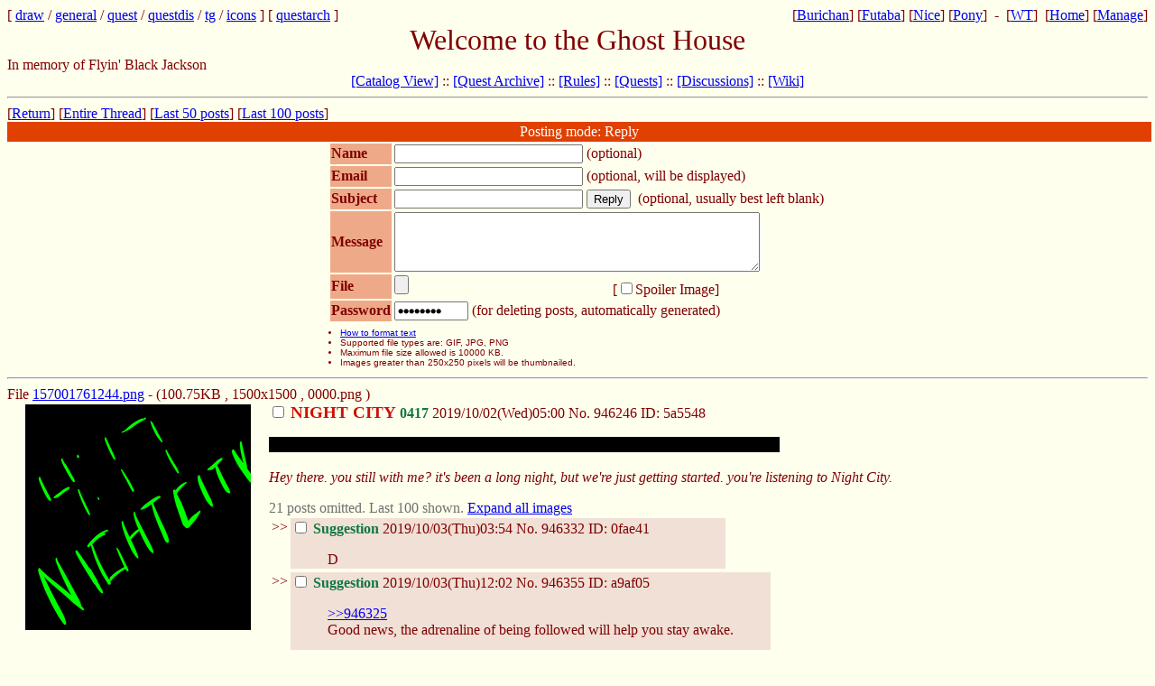

--- FILE ---
content_type: text/html; charset=utf-8
request_url: https://questden.org/kusaba/graveyard/res/946246+100.html
body_size: 18853
content:
<!DOCTYPE html PUBLIC "-//W3C//DTD XHTML 1.0 Transitional//EN" "http://www.w3.org/TR/xhtml1/DTD/xhtml1-transitional.dtd">
<html xmlns="http://www.w3.org/1999/xhtml" xml:lang="en" lang="en">
<head>
<title>Welcome to the Ghost House</title>
<link rel="shortcut icon" href="/kusaba/favicons/946246.png" />
<!-- 946246 -->

<meta http-equiv="Pragma" content="no-cache" />
<meta http-equiv="cache-control" content="no-cache" />
<meta http-equiv="expires" content="Sat, 17 Mar 1990 00:00:01 GMT" />
<meta http-equiv="Content-Type" content="text/html;charset=UTF-8" />
<script type="text/javascript" src="/kusaba/lib/javascript/gettext.js"></script>
<script type="text/javascript" src="/kusaba/lib/javascript/protoaculous-compressed.js"></script>
<link rel="stylesheet" type="text/css" href="/kusaba/css/img_global.css" />
<link rel="stylesheet" type="text/css" href="/kusaba/css/fonts.css" />
<link rel="alternate stylesheet" type="text/css" href="/kusaba/css/burichan.css" title="Burichan" />
<link rel="stylesheet" type="text/css" href="/kusaba/css/futaba.css" title="Futaba" />
<link rel="alternate stylesheet" type="text/css" href="/kusaba/css/nice.css" title="Nice" />
<link rel="alternate stylesheet" type="text/css" href="/kusaba/css/pony.css" title="Pony" />


<link rel="alternate" type="application/rss+xml" title="RSS" href="/kusaba/graveyard/rss.xml" />

<script type="text/javascript"><!--
var ku_boardspath = '/kusaba';
var ku_cgipath = '/kusaba';
var style_cookie = "kustyle";
var ispage = false;

//--></script>
<script type="text/javascript" src="/kusaba/lib/javascript/kusaba.js?v=1805085"></script>
<script type="text/javascript"><!--
var hiddenthreads = getCookie('hiddenthreads').split('!');
//--></script>
<link rel="canonical" href="https://questden.org/kusaba/graveyard/res/946246+100.html">
</head>
<body>
<div class="adminbar">
[<a href="#" onclick="javascript:set_stylesheet('Burichan');return false;">Burichan</a>]&nbsp;[<a href="#" onclick="javascript:set_stylesheet('Futaba');return false;">Futaba</a>]&nbsp;[<a href="#" onclick="javascript:set_stylesheet('Nice');return false;">Nice</a>]&nbsp;[<a href="#" onclick="javascript:set_stylesheet('Pony');return false;">Pony</a>]&nbsp;

-&nbsp;

[<a href="#" onclick="javascript:showwatchedthreads();return false" title="Watched Threads">WT</a>]&nbsp;
[<a href="/kusaba" target="_top">Home</a>]&nbsp;[<a href="/kusaba/manage.php" target="_top">Manage</a>]
</div>
<div class="navbar">
[
<a title="Oekaki and Drawing" href="/kusaba/draw/">draw</a> / 
<a title="General Discussion" href="/kusaba/meep/">general</a> / 
<a title="Quests" href="/kusaba/quest/">quest</a> / 
<a title="Quest-Discussions" href="/kusaba/questdis/">questdis</a> / 
<a title="Traditional Games" href="/kusaba/tg/">tg</a> / 
<a title="Icons" href="/kusaba/icons/">icons</a>

 ]
[
<a title="Quest-Archive" href="/kusaba/questarch/">questarch</a>

 ]


</div>
<script type="text/javascript"><!--
if (getCookie('showwatchedthreads') == '1') {
document.write('<div id="watchedthreads" style="top: 235px; left: 25px;" class="watchedthreads"><div class="postblock" id="watchedthreadsdraghandle" style="width: 100%;">Watched Threads<\/div><span id="watchedthreadlist"><\/span><div id="watchedthreadsbuttons"><a href="#" onclick="javascript:hidewatchedthreads();return false;" title="Hide the watched threads box"><img src="/kusaba/css/icons/blank.gif" border="0" class="hidewatchedthreads" alt="hide" /><\/a>&nbsp;<a href="#" onclick="javascript:getwatchedthreads(\'0\', \'graveyard\');return false;" title="Refresh watched threads"><img src="/kusaba/css/icons/blank.gif" border="0" class="refreshwatchedthreads" alt="refresh" /><\/a><\/div><\/div>');
watchedthreadselement = document.getElementById('watchedthreads');
watchedthreadselement.style.top = getCookie('watchedthreadstop');
watchedthreadselement.style.left = getCookie('watchedthreadsleft');
watchedthreadselement.style.width = Math.max(250,getCookie('watchedthreadswidth')) + 'px';
watchedthreadselement.style.height = Math.max(75,getCookie('watchedthreadsheight')) + 'px';
getwatchedthreads('946246', 'graveyard');
}
//--></script>


<div class="logo">


Welcome to the Ghost House</div>
 In memory of Flyin' Black Jackson <br>
<center>
<a href="/kusaba/graveyard/catalog.html">[Catalog View]</a> :: 
<a href="/kusaba/questarch/">[Quest Archive]</a> :: 
<a href="/kusaba/news.php?p=rules">[Rules]</a> :: 
<a href="/kusaba/quest/">[Quests]</a> :: 
<a href="/kusaba/questdis/">[Discussions]</a> :: 
<a href="/wiki/Category:Quests">[Wiki]</a>
</center>
<hr />
&#91;<a href="/kusaba/graveyard/">Return</a>&#93;
&#91;<a href="/kusaba/graveyard/res/946246.html">Entire Thread</a>&#93; 
&#91;<a href="/kusaba/graveyard/res/946246+50.html">Last 50 posts</a>&#93;
&#91;<a href="/kusaba/graveyard/res/946246+100.html">Last 100 posts</a>&#93;


<div class="replymode">Posting mode: Reply


</div><div class="postarea">
<a id="postbox"></a>
<form name="postform" id="postform" action="/kusaba/board.php" method="post" enctype="multipart/form-data"

>
<input type="hidden" name="board" value="graveyard" />
<input type="hidden" name="replythread" value="946246" />
<input type="hidden" name="MAX_FILE_SIZE" value="10240000" />

<input type="text" name="email" size="28" maxlength="75" value="" style="display: none;" />
<table class="postform">
<tbody>
<tr>
<td class="postblock">
Name</td>
<td>
<input type="text" name="name" size="24" maxlength="75" accesskey="n" /> (optional)
</td>
</tr>

<tr>
<td class="postblock">
Email</td>
<td>
<input type="text" name="em" autocomplete="off" size="24" maxlength="75" accesskey="e" value="" /> (optional, will be displayed)
</td>
</tr>

<tr>
<td class="postblock">
Subject</td>
<td>
<input type="text" name="subject" autocomplete="off" size="24" maxlength="75" accesskey="s" />&nbsp;<input type="submit" value="Reply" accesskey="z" />&nbsp; (optional, usually best left blank)
</td>
</tr>
<tr>
<td class="postblock">
Message
</td>
<td>
<textarea name="message" autocomplete="off" cols="48" rows="4" accesskey="m"></textarea>
</td>
</tr>
<tr>
<td class="postblock">
File
</td>
<td>
<input type="file" name="imagefile" autocomplete="off" size="35" accesskey="f" />

[<input type="checkbox" name="spoiler" id="spoiler" /><label for="spoiler">Spoiler Image</label>]
</td>
</tr>


<tr>
<td class="postblock">
Password
</td>
<td>
<!--input type="text" name="username" style="display:none;"-->
<input type="text" name="postpassword" size="12" accesskey="p" />&nbsp;(for deleting posts, automatically generated)
</td>
</tr>
<tr id="passwordbox"><td></td><td></td></tr>
<tr>
<td colspan="2" class="rules">
<ul style="margin-left: 0; margin-top: 0; margin-bottom: 0; padding-left: 0;">
<li><a href="/kusaba/news.php?p=faq" target="_blank">How to format text</a>
<li>Supported file types are:
GIF, 
JPG, 
PNG


</li>
<li>Maximum file size allowed is 10000 KB.</li>
<li>Images greater than 250x250 pixels will be thumbnailed.</li>

</li>
</ul>

</td>
</tr>
</tbody>

</table>
</form>

<hr />

</div>
<script type="text/javascript"><!--
set_inputs("postform");
//--></script>

<form id="delform" action="/kusaba/board.php" method="post">
<input type="hidden" name="board" value="graveyard" />


<div style="display: none;" class="unicorn">
5a5548.jpg
</div>
<div style="display: none;" class="pony">






Untamed Feather Milk<br />
5a5548
</div>

<div style="min-width:400px;" class="postwidth">
<a name="s"></a>

<span class="filesize">
File

<a href="/kusaba/graveyard/src/157001761244.png" onclick="javascript:expandimg('946246', '/kusaba/graveyard/src/157001761244.png', '/kusaba/graveyard/thumb/157001761244s.png', '1500', '1500', '250', '250');return false;">

157001761244.png</a>

- (100.75KB

, 1500x1500

, 0000.png

)

</span>

<br />

<a 
target="_blank" 

href="/kusaba/graveyard/src/157001761244.png">
<span id="thumb946246"><img
src="/kusaba/graveyard/thumb/157001761244s.png"

alt="946246" class="thumb" height="250" width="250" /></span>

</a>


<a name="946246"></a>
<label>
<input type="checkbox" name="post[]" value="946246" />
<span class="filetitle">
NIGHT CITY

</span>

<span class="postername">0417</span>

2019/10/02(Wed)05:00
</label>
<span class="reflink">
<a href="/kusaba/graveyard/res/946246.html#946246" onclick="return highlight('946246');">No.&nbsp;</a><a href="/kusaba/graveyard/res/946246.html#946246" onclick="return insert('>>946246\n');">946246</a>

</span>
<span class="uid">ID: 5a5548</span>

<span id="dnb-graveyard-946246-y"></span>
<br />


</div>
<blockquote>

<div style="display:inline-block; width:400px;"></div><br />
<span class="spoiler" onmouseover="this.style.color='white';" onmouseout="this.style.color='black'">this quest may contain scenes and themes related to self harm, drug addiction, and suicide.</span><br /><br /><i>Hey there. you still with me? it&#039;s been a long night, but we&#039;re just getting started. you&#039;re listening to Night City.</i><br />

</blockquote>

<span class="omittedposts">
21
posts 

omitted. Last 100 shown.
</span>

<a href="#top" onclick="javascript:
 expandimg('946246', '/kusaba/graveyard/src/157001761244.png', '/kusaba/graveyard/thumb/157001761244s.png', '1500', '1500', '250', '250');
            expandimg('946422', '/kusaba/graveyard/src/157017888433.png', '/kusaba/graveyard/thumb/157017888433s.png', '1500', '1709', '176', '200');
  expandimg('946423', '/kusaba/graveyard/src/157017889552.png', '/kusaba/graveyard/thumb/157017889552s.png', '1500', '743', '200', '99');
  expandimg('946424', '/kusaba/graveyard/src/157017890701.png', '/kusaba/graveyard/thumb/157017890701s.png', '1500', '1316', '200', '175');
  expandimg('946426', '/kusaba/graveyard/src/157017911909.png', '/kusaba/graveyard/thumb/157017911909s.png', '1500', '1109', '200', '148');
                      expandimg('946741', '/kusaba/graveyard/src/157052499276.png', '/kusaba/graveyard/thumb/157052499276s.png', '1500', '1875', '160', '200');
  expandimg('946742', '/kusaba/graveyard/src/157052500642.png', '/kusaba/graveyard/thumb/157052500642s.png', '1500', '2100', '143', '200');
  expandimg('946743', '/kusaba/graveyard/src/157052501744.png', '/kusaba/graveyard/thumb/157052501744s.png', '1500', '1254', '200', '167');
  expandimg('946744', '/kusaba/graveyard/src/157052504134.png', '/kusaba/graveyard/thumb/157052504134s.png', '1500', '1206', '200', '161');
  expandimg('946745', '/kusaba/graveyard/src/157052506075.png', '/kusaba/graveyard/thumb/157052506075s.png', '1500', '1271', '200', '169');
  expandimg('946746', '/kusaba/graveyard/src/157052508725.png', '/kusaba/graveyard/thumb/157052508725s.png', '1500', '1567', '191', '200');
  expandimg('946747', '/kusaba/graveyard/src/157052535126.png', '/kusaba/graveyard/thumb/157052535126s.png', '1500', '2027', '148', '200');
                      expandimg('948852', '/kusaba/graveyard/src/157304155116.png', '/kusaba/graveyard/thumb/157304155116s.png', '1500', '1456', '200', '194');
  expandimg('948853', '/kusaba/graveyard/src/157304157131.png', '/kusaba/graveyard/thumb/157304157131s.png', '1700', '1103', '200', '130');
  expandimg('948854', '/kusaba/graveyard/src/157304158715.png', '/kusaba/graveyard/thumb/157304158715s.png', '2000', '1756', '200', '176');
  expandimg('948855', '/kusaba/graveyard/src/157304159889.png', '/kusaba/graveyard/thumb/157304159889s.png', '1500', '1481', '200', '197');
  expandimg('948856', '/kusaba/graveyard/src/157304161470.png', '/kusaba/graveyard/thumb/157304161470s.png', '1500', '1446', '200', '193');
  expandimg('948857', '/kusaba/graveyard/src/157304162657.png', '/kusaba/graveyard/thumb/157304162657s.png', '1500', '1198', '200', '160');
  expandimg('948858', '/kusaba/graveyard/src/157304182194.png', '/kusaba/graveyard/thumb/157304182194s.png', '2000', '2486', '161', '200');
                  expandimg('949478', '/kusaba/graveyard/src/157372534649.png', '/kusaba/graveyard/thumb/157372534649s.png', '2000', '2438', '164', '200');
  expandimg('949479', '/kusaba/graveyard/src/157372536057.png', '/kusaba/graveyard/thumb/157372536057s.png', '2000', '2801', '143', '200');
  expandimg('949480', '/kusaba/graveyard/src/157372537548.png', '/kusaba/graveyard/thumb/157372537548s.png', '2000', '2371', '169', '200');
  expandimg('949481', '/kusaba/graveyard/src/157372541226.png', '/kusaba/graveyard/thumb/157372541226s.png', '2000', '2595', '154', '200');
  expandimg('949482', '/kusaba/graveyard/src/157372542887.png', '/kusaba/graveyard/thumb/157372542887s.png', '2000', '2175', '184', '200');
  expandimg('949483', '/kusaba/graveyard/src/157372544437.png', '/kusaba/graveyard/thumb/157372544437s.png', '2000', '1767', '200', '177');
  expandimg('949484', '/kusaba/graveyard/src/157372545891.png', '/kusaba/graveyard/thumb/157372545891s.png', '2000', '1525', '200', '153');
  expandimg('949485', '/kusaba/graveyard/src/157372547567.png', '/kusaba/graveyard/thumb/157372547567s.png', '2000', '1225', '200', '123');
  expandimg('949486', '/kusaba/graveyard/src/157372548899.png', '/kusaba/graveyard/thumb/157372548899s.png', '2000', '2162', '185', '200');
  expandimg('949487', '/kusaba/graveyard/src/157372550501.png', '/kusaba/graveyard/thumb/157372550501s.png', '2000', '2721', '147', '200');
  expandimg('949488', '/kusaba/graveyard/src/157372590739.png', '/kusaba/graveyard/thumb/157372590739s.png', '2000', '2743', '146', '200');
                    expandimg('950120', '/kusaba/graveyard/src/157451759294.png', '/kusaba/graveyard/thumb/157451759294s.png', '1500', '1615', '186', '200');
  expandimg('950121', '/kusaba/graveyard/src/157451760514.png', '/kusaba/graveyard/thumb/157451760514s.png', '1500', '1319', '200', '176');
  expandimg('950122', '/kusaba/graveyard/src/157451761959.png', '/kusaba/graveyard/thumb/157451761959s.png', '1500', '2466', '122', '200');
  expandimg('950123', '/kusaba/graveyard/src/157451763875.png', '/kusaba/graveyard/thumb/157451763875s.png', '1500', '1421', '200', '189');
  expandimg('950124', '/kusaba/graveyard/src/157451765305.png', '/kusaba/graveyard/thumb/157451765305s.png', '1500', '1888', '159', '200');
  expandimg('950125', '/kusaba/graveyard/src/157451766324.png', '/kusaba/graveyard/thumb/157451766324s.png', '1500', '1804', '166', '200');
  expandimg('950126', '/kusaba/graveyard/src/157451767321.png', '/kusaba/graveyard/thumb/157451767321s.png', '1500', '1286', '200', '171');
  expandimg('950127', '/kusaba/graveyard/src/157451768996.png', '/kusaba/graveyard/thumb/157451768996s.png', '1500', '1709', '176', '200');
  expandimg('950128', '/kusaba/graveyard/src/157451769902.png', '/kusaba/graveyard/thumb/157451769902s.png', '1500', '1360', '200', '181');
  expandimg('950130', '/kusaba/graveyard/src/157451782962.png', '/kusaba/graveyard/thumb/157451782962s.png', '1500', '1988', '151', '200');
              expandimg('955080', '/kusaba/graveyard/src/158048294737.png', '/kusaba/graveyard/thumb/158048294737s.png', '2000', '2201', '182', '200');
  expandimg('955081', '/kusaba/graveyard/src/158048298841.png', '/kusaba/graveyard/thumb/158048298841s.png', '2000', '1129', '200', '113');
  expandimg('955082', '/kusaba/graveyard/src/158048305097.png', '/kusaba/graveyard/thumb/158048305097s.png', '1500', '1516', '198', '200');
  expandimg('955083', '/kusaba/graveyard/src/158048307191.png', '/kusaba/graveyard/thumb/158048307191s.png', '1500', '1496', '200', '199');
  expandimg('955084', '/kusaba/graveyard/src/158048308250.png', '/kusaba/graveyard/thumb/158048308250s.png', '1500', '1845', '163', '200');
  expandimg('955085', '/kusaba/graveyard/src/158048314693.png', '/kusaba/graveyard/thumb/158048314693s.png', '1500', '1808', '166', '200');
  expandimg('955086', '/kusaba/graveyard/src/158048352533.png', '/kusaba/graveyard/thumb/158048352533s.png', '1500', '1618', '185', '200');
             
return false;">Expand all images</a>





<table>
<tbody>
<tr>
<td class="doubledash">
&gt;&gt;
</td>
<td class="reply" id="reply946332">
<div style="display: none;" class="unicorn">
0fae41.jpg
</div>
<div style="display: none;" class="pony">






Yellow Braided Candy<br />
0fae41
</div>

<div style="min-width:400px;" class="postwidth">
<a name="946332"></a>
<label>
<input type="checkbox" name="post[]" value="946332" />



<span class="postername">Suggestion</span>

2019/10/03(Thu)03:54
</label>

<span class="reflink">
<a href="/kusaba/graveyard/res/946246.html#946332" onclick="return highlight('946332');">No.&nbsp;</a><a href="/kusaba/graveyard/res/946246.html#946332" onclick="return insert('>>946332\n');">946332</a>

</span>
<span class="uid">ID: 0fae41</span>

<span class="extrabtns">


</span>
<span id="dnb-graveyard-946332-n"></span>





</div>
<blockquote>

<div style="display:inline-block; width:400px;"></div><br />
D<br />

</blockquote>

</td>
</tr>
</tbody>
</table>




<table>
<tbody>
<tr>
<td class="doubledash">
&gt;&gt;
</td>
<td class="reply" id="reply946355">
<div style="display: none;" class="unicorn">
a9af05.jpg
</div>
<div style="display: none;" class="pony">






Sparkling Puff<br />
a9af05
</div>

<div style="min-width:400px;" class="postwidth">
<a name="946355"></a>
<label>
<input type="checkbox" name="post[]" value="946355" />



<span class="postername">Suggestion</span>

2019/10/03(Thu)12:02
</label>

<span class="reflink">
<a href="/kusaba/graveyard/res/946246.html#946355" onclick="return highlight('946355');">No.&nbsp;</a><a href="/kusaba/graveyard/res/946246.html#946355" onclick="return insert('>>946355\n');">946355</a>

</span>
<span class="uid">ID: a9af05</span>

<span class="extrabtns">


</span>
<span id="dnb-graveyard-946355-n"></span>





</div>
<blockquote>

<div style="display:inline-block; width:400px;"></div><br />
<a href="/kusaba/graveyard/res/946246.html#946325" onclick="return highlight('946325', true);" class="ref|graveyard|946246|946325">&gt;&gt;946325</a><br />Good news, the adrenaline of being followed will help you stay awake.<br /><br />Bad news, you&#039;re being followed.<br /><br /><span class="unkfunc">&gt;Why are you driving?</span><br />B<br />

</blockquote>

</td>
</tr>
</tbody>
</table>




<table>
<tbody>
<tr>
<td class="doubledash">
&gt;&gt;
</td>
<td class="reply" id="reply946358">
<div style="display: none;" class="unicorn">
e7c7d3.jpg
</div>
<div style="display: none;" class="pony">






Emerald Desire<br />
e7c7d3
</div>

<div style="min-width:400px;" class="postwidth">
<a name="946358"></a>
<label>
<input type="checkbox" name="post[]" value="946358" />



<span class="postername">Doomsby</span>

2019/10/03(Thu)12:29
</label>

<span class="reflink">
<a href="/kusaba/graveyard/res/946246.html#946358" onclick="return highlight('946358');">No.&nbsp;</a><a href="/kusaba/graveyard/res/946246.html#946358" onclick="return insert('>>946358\n');">946358</a>

</span>
<span class="uid">ID: e7c7d3</span>

<span class="extrabtns">


</span>
<span id="dnb-graveyard-946358-n"></span>





</div>
<blockquote>

<div style="display:inline-block; width:400px;"></div><br />
<b>B.)</b> Coming out to your your parents is never easy. Especially since..<br /><b>C.)</b> They&#039;re super religious, but the way they reacted kind of makes you question the whole thing.<br />

</blockquote>

</td>
</tr>
</tbody>
</table>




<table>
<tbody>
<tr>
<td class="doubledash">
&gt;&gt;
</td>
<td class="reply" id="reply946359">
<div style="display: none;" class="unicorn">
094652.jpg
</div>
<div style="display: none;" class="pony">






Blue Evening Berry<br />
094652
</div>

<div style="min-width:400px;" class="postwidth">
<a name="946359"></a>
<label>
<input type="checkbox" name="post[]" value="946359" />



<span class="postername">kome</span>

2019/10/03(Thu)12:59
</label>

<span class="reflink">
<a href="/kusaba/graveyard/res/946246.html#946359" onclick="return highlight('946359');">No.&nbsp;</a><a href="/kusaba/graveyard/res/946246.html#946359" onclick="return insert('>>946359\n');">946359</a>

</span>
<span class="uid">ID: 094652</span>

<span class="extrabtns">


</span>
<span id="dnb-graveyard-946359-n"></span>





</div>
<blockquote>

<div style="display:inline-block; width:400px;"></div><br />
B) Once upon a time, your parents were completely normal. Almost too normal, they never complained, even when the world started going mad. Now they&#039;re senile from old age, and you&#039;re not sure you like the end result.<br />

</blockquote>

</td>
</tr>
</tbody>
</table>




<table>
<tbody>
<tr>
<td class="doubledash">
&gt;&gt;
</td>
<td class="reply" id="reply946372">
<div style="display: none;" class="unicorn">
0e2ebe.jpg
</div>
<div style="display: none;" class="pony">






White Love Cream<br />
0e2ebe
</div>

<div style="min-width:400px;" class="postwidth">
<a name="946372"></a>
<label>
<input type="checkbox" name="post[]" value="946372" />



<span class="postername">Alex Hall</span>

2019/10/03(Thu)14:06
</label>

<span class="reflink">
<a href="/kusaba/graveyard/res/946246.html#946372" onclick="return highlight('946372');">No.&nbsp;</a><a href="/kusaba/graveyard/res/946246.html#946372" onclick="return insert('>>946372\n');">946372</a>

</span>
<span class="uid">ID: 0e2ebe</span>

<span class="extrabtns">


</span>
<span id="dnb-graveyard-946372-n"></span>





</div>
<blockquote>

<div style="display:inline-block; width:400px;"></div><br />
B<br />

</blockquote>

</td>
</tr>
</tbody>
</table>




<table>
<tbody>
<tr>
<td class="doubledash">
&gt;&gt;
</td>
<td class="reply" id="reply946422">
<div style="display: none;" class="unicorn">
5a5548.jpg
</div>
<div style="display: none;" class="pony">






Untamed Feather Milk<br />
5a5548
</div>

<div style="min-width:400px;" class="postwidth">
<a name="946422"></a>
<label>
<input type="checkbox" name="post[]" value="946422" />



<span class="postername">0417</span>

2019/10/04(Fri)01:48
</label>

<span class="reflink">
<a href="/kusaba/graveyard/res/946246.html#946422" onclick="return highlight('946422');">No.&nbsp;</a><a href="/kusaba/graveyard/res/946246.html#946422" onclick="return insert('>>946422\n');">946422</a>

</span>
<span class="uid">ID: 5a5548</span>

<span class="extrabtns">


</span>
<span id="dnb-graveyard-946422-n"></span>
<br /><span class="filesize">
File

<a href="/kusaba/graveyard/src/157017888433.png" onclick="javascript:expandimg('946422', '/kusaba/graveyard/src/157017888433.png', '/kusaba/graveyard/thumb/157017888433s.png', '1500', '1709', '176', '200');return false;">

157017888433.png</a>

- (477.86KB

, 1500x1709

, 0010.png

)

</span>



<br />
<a 
target="_blank" 

href="/kusaba/graveyard/src/157017888433.png">
<span id="thumb946422"><img
src="/kusaba/graveyard/thumb/157017888433s.png"

alt="946422" class="thumb" height="200" width="176" /></span>

</a>





</div>
<blockquote>

<div style="display:inline-block; width:400px;"></div><br />


</blockquote>

</td>
</tr>
</tbody>
</table>




<table>
<tbody>
<tr>
<td class="doubledash">
&gt;&gt;
</td>
<td class="reply" id="reply946423">
<div style="display: none;" class="unicorn">
5a5548.jpg
</div>
<div style="display: none;" class="pony">






Untamed Feather Milk<br />
5a5548
</div>

<div style="min-width:400px;" class="postwidth">
<a name="946423"></a>
<label>
<input type="checkbox" name="post[]" value="946423" />



<span class="postername">0417</span>

2019/10/04(Fri)01:48
</label>

<span class="reflink">
<a href="/kusaba/graveyard/res/946246.html#946423" onclick="return highlight('946423');">No.&nbsp;</a><a href="/kusaba/graveyard/res/946246.html#946423" onclick="return insert('>>946423\n');">946423</a>

</span>
<span class="uid">ID: 5a5548</span>

<span class="extrabtns">


</span>
<span id="dnb-graveyard-946423-n"></span>
<br /><span class="filesize">
File

<a href="/kusaba/graveyard/src/157017889552.png" onclick="javascript:expandimg('946423', '/kusaba/graveyard/src/157017889552.png', '/kusaba/graveyard/thumb/157017889552s.png', '1500', '743', '200', '99');return false;">

157017889552.png</a>

- (334.34KB

, 1500x743

, 0011.png

)

</span>



<br />
<a 
target="_blank" 

href="/kusaba/graveyard/src/157017889552.png">
<span id="thumb946423"><img
src="/kusaba/graveyard/thumb/157017889552s.png"

alt="946423" class="thumb" height="99" width="200" /></span>

</a>





</div>
<blockquote>

<div style="display:inline-block; width:400px;"></div><br />


</blockquote>

</td>
</tr>
</tbody>
</table>




<table>
<tbody>
<tr>
<td class="doubledash">
&gt;&gt;
</td>
<td class="reply" id="reply946424">
<div style="display: none;" class="unicorn">
5a5548.jpg
</div>
<div style="display: none;" class="pony">






Untamed Feather Milk<br />
5a5548
</div>

<div style="min-width:400px;" class="postwidth">
<a name="946424"></a>
<label>
<input type="checkbox" name="post[]" value="946424" />



<span class="postername">0417</span>

2019/10/04(Fri)01:48
</label>

<span class="reflink">
<a href="/kusaba/graveyard/res/946246.html#946424" onclick="return highlight('946424');">No.&nbsp;</a><a href="/kusaba/graveyard/res/946246.html#946424" onclick="return insert('>>946424\n');">946424</a>

</span>
<span class="uid">ID: 5a5548</span>

<span class="extrabtns">


</span>
<span id="dnb-graveyard-946424-n"></span>
<br /><span class="filesize">
File

<a href="/kusaba/graveyard/src/157017890701.png" onclick="javascript:expandimg('946424', '/kusaba/graveyard/src/157017890701.png', '/kusaba/graveyard/thumb/157017890701s.png', '1500', '1316', '200', '175');return false;">

157017890701.png</a>

- (443.73KB

, 1500x1316

, 0012.png

)

</span>



<br />
<a 
target="_blank" 

href="/kusaba/graveyard/src/157017890701.png">
<span id="thumb946424"><img
src="/kusaba/graveyard/thumb/157017890701s.png"

alt="946424" class="thumb" height="175" width="200" /></span>

</a>





</div>
<blockquote>

<div style="display:inline-block; width:400px;"></div><br />


</blockquote>

</td>
</tr>
</tbody>
</table>




<table>
<tbody>
<tr>
<td class="doubledash">
&gt;&gt;
</td>
<td class="reply" id="reply946426">
<div style="display: none;" class="unicorn">
5a5548.jpg
</div>
<div style="display: none;" class="pony">






Untamed Feather Milk<br />
5a5548
</div>

<div style="min-width:400px;" class="postwidth">
<a name="946426"></a>
<label>
<input type="checkbox" name="post[]" value="946426" />



<span class="postername">0417</span>

2019/10/04(Fri)01:52
</label>

<span class="reflink">
<a href="/kusaba/graveyard/res/946246.html#946426" onclick="return highlight('946426');">No.&nbsp;</a><a href="/kusaba/graveyard/res/946246.html#946426" onclick="return insert('>>946426\n');">946426</a>

</span>
<span class="uid">ID: 5a5548</span>

<span class="extrabtns">


</span>
<span id="dnb-graveyard-946426-n"></span>
<br /><span class="filesize">
File

<a href="/kusaba/graveyard/src/157017911909.png" onclick="javascript:expandimg('946426', '/kusaba/graveyard/src/157017911909.png', '/kusaba/graveyard/thumb/157017911909s.png', '1500', '1109', '200', '148');return false;">

157017911909.png</a>

- (401.74KB

, 1500x1109

, 0013.png

)

</span>



<br />
<a 
target="_blank" 

href="/kusaba/graveyard/src/157017911909.png">
<span id="thumb946426"><img
src="/kusaba/graveyard/thumb/157017911909s.png"

alt="946426" class="thumb" height="148" width="200" /></span>

</a>





</div>
<blockquote>

<div style="display:inline-block; width:400px;"></div><br />
A: the Driver keeps going ahead. somehow, even though the thought terrifies her, she knows she will end up on the bridge eventually anyway.<br />B: the Drive takes the exit. she has to get off this road. anywhere else would be preferable.<br />C: the driver chooses to do something else. she knows either road is going to lead to a bad outcome. perhaps she can find a third option this time?<br />

</blockquote>

</td>
</tr>
</tbody>
</table>




<table>
<tbody>
<tr>
<td class="doubledash">
&gt;&gt;
</td>
<td class="reply" id="reply946429">
<div style="display: none;" class="unicorn">
ad51b8.jpg
</div>
<div style="display: none;" class="pony">






Harmony Sea<br />
ad51b8
</div>

<div style="min-width:400px;" class="postwidth">
<a name="946429"></a>
<label>
<input type="checkbox" name="post[]" value="946429" />



<span class="postername">nothing</span>

2019/10/04(Fri)03:42
</label>

<span class="reflink">
<a href="/kusaba/graveyard/res/946246.html#946429" onclick="return highlight('946429');">No.&nbsp;</a><a href="/kusaba/graveyard/res/946246.html#946429" onclick="return insert('>>946429\n');">946429</a>

</span>
<span class="uid">ID: ad51b8</span>

<span class="extrabtns">


</span>
<span id="dnb-graveyard-946429-n"></span>





</div>
<blockquote>

<div style="display:inline-block; width:400px;"></div><br />
<span class="unkfunc">&gt;taste like a moth full of sea water</span><br /><span class="unkfunc">&gt;bridge ahead</span><br />oh...huh. probably unrelated<br />Oh well let&#039;s go with <br /><b>B</b><br />and hope that pilgrimage road has somewhere to pick up some coffee with whatever other discoveries we may learn along the way.<br />

</blockquote>

</td>
</tr>
</tbody>
</table>




<table>
<tbody>
<tr>
<td class="doubledash">
&gt;&gt;
</td>
<td class="reply" id="reply946446">
<div style="display: none;" class="unicorn">
e7c7d3.jpg
</div>
<div style="display: none;" class="pony">






Emerald Desire<br />
e7c7d3
</div>

<div style="min-width:400px;" class="postwidth">
<a name="946446"></a>
<label>
<input type="checkbox" name="post[]" value="946446" />



<span class="postername">Doomsby</span>

2019/10/04(Fri)09:37
</label>

<span class="reflink">
<a href="/kusaba/graveyard/res/946246.html#946446" onclick="return highlight('946446');">No.&nbsp;</a><a href="/kusaba/graveyard/res/946246.html#946446" onclick="return insert('>>946446\n');">946446</a>

</span>
<span class="uid">ID: e7c7d3</span>

<span class="extrabtns">


</span>
<span id="dnb-graveyard-946446-n"></span>





</div>
<blockquote>

<div style="display:inline-block; width:400px;"></div><br />
B. Don&#039;t miss you exit!<br />

</blockquote>

</td>
</tr>
</tbody>
</table>




<table>
<tbody>
<tr>
<td class="doubledash">
&gt;&gt;
</td>
<td class="reply" id="reply946468">
<div style="display: none;" class="unicorn">
977456.jpg
</div>
<div style="display: none;" class="pony">






Baby High Circles<br />
977456
</div>

<div style="min-width:400px;" class="postwidth">
<a name="946468"></a>
<label>
<input type="checkbox" name="post[]" value="946468" />



<span class="postername">Suggestion</span>

2019/10/04(Fri)13:27
</label>

<span class="reflink">
<a href="/kusaba/graveyard/res/946246.html#946468" onclick="return highlight('946468');">No.&nbsp;</a><a href="/kusaba/graveyard/res/946246.html#946468" onclick="return insert('>>946468\n');">946468</a>

</span>
<span class="uid">ID: 977456</span>

<span class="extrabtns">


</span>
<span id="dnb-graveyard-946468-n"></span>





</div>
<blockquote>

<div style="display:inline-block; width:400px;"></div><br />
C: There seems to be, like, no terrain at all out there. Go off-roading for a bit, just muck about in circles or something to take the edge off. Also check if the people following you drive past when you more-or-less pull-over.<br /><span class="spoiler" onmouseover="this.style.color='white';" onmouseout="this.style.color='black'">or you could take a u-turn <strike>and play chicken with your pursuers</strike>, but where is the fun in that?</span><br />

</blockquote>

</td>
</tr>
</tbody>
</table>




<table>
<tbody>
<tr>
<td class="doubledash">
&gt;&gt;
</td>
<td class="reply" id="reply946469">
<div style="display: none;" class="unicorn">
eeb7d9.jpg
</div>
<div style="display: none;" class="pony">






Spice Basket<br />
eeb7d9
</div>

<div style="min-width:400px;" class="postwidth">
<a name="946469"></a>
<label>
<input type="checkbox" name="post[]" value="946469" />



<span class="postername">HRWNE</span>

2019/10/04(Fri)13:41
</label>

<span class="reflink">
<a href="/kusaba/graveyard/res/946246.html#946469" onclick="return highlight('946469');">No.&nbsp;</a><a href="/kusaba/graveyard/res/946246.html#946469" onclick="return insert('>>946469\n');">946469</a>

</span>
<span class="uid">ID: eeb7d9</span>

<span class="extrabtns">


</span>
<span id="dnb-graveyard-946469-n"></span>





</div>
<blockquote>

<div style="display:inline-block; width:400px;"></div><br />
Aw man, i hate choices. You know what, fuck it, let&#039;s go with C. Go left and see what happens.<br />

</blockquote>

</td>
</tr>
</tbody>
</table>




<table>
<tbody>
<tr>
<td class="doubledash">
&gt;&gt;
</td>
<td class="reply" id="reply946478">
<div style="display: none;" class="unicorn">
094652.jpg
</div>
<div style="display: none;" class="pony">






Blue Evening Berry<br />
094652
</div>

<div style="min-width:400px;" class="postwidth">
<a name="946478"></a>
<label>
<input type="checkbox" name="post[]" value="946478" />



<span class="postername">kome</span>

2019/10/04(Fri)14:50
</label>

<span class="reflink">
<a href="/kusaba/graveyard/res/946246.html#946478" onclick="return highlight('946478');">No.&nbsp;</a><a href="/kusaba/graveyard/res/946246.html#946478" onclick="return insert('>>946478\n');">946478</a>

</span>
<span class="uid">ID: 094652</span>

<span class="extrabtns">


</span>
<span id="dnb-graveyard-946478-n"></span>





</div>
<blockquote>

<div style="display:inline-block; width:400px;"></div><br />
C) Park your car behind the pole and hunker down for a fight! Or if the tailgaters are just other cars confused about your behavior, get some sleep before this voice drives you insane.<br />

</blockquote>

</td>
</tr>
</tbody>
</table>




<table>
<tbody>
<tr>
<td class="doubledash">
&gt;&gt;
</td>
<td class="reply" id="reply946493">
<div style="display: none;" class="unicorn">
0fae41.jpg
</div>
<div style="display: none;" class="pony">






Yellow Braided Candy<br />
0fae41
</div>

<div style="min-width:400px;" class="postwidth">
<a name="946493"></a>
<label>
<input type="checkbox" name="post[]" value="946493" />



<span class="postername">Suggestion</span>

2019/10/04(Fri)18:07
</label>

<span class="reflink">
<a href="/kusaba/graveyard/res/946246.html#946493" onclick="return highlight('946493');">No.&nbsp;</a><a href="/kusaba/graveyard/res/946246.html#946493" onclick="return insert('>>946493\n');">946493</a>

</span>
<span class="uid">ID: 0fae41</span>

<span class="extrabtns">


</span>
<span id="dnb-graveyard-946493-n"></span>





</div>
<blockquote>

<div style="display:inline-block; width:400px;"></div><br />
Take the bridge. The difference in noise backdrop could be refreshing for a change.<br />

</blockquote>

</td>
</tr>
</tbody>
</table>




<table>
<tbody>
<tr>
<td class="doubledash">
&gt;&gt;
</td>
<td class="reply" id="reply946497">
<div style="display: none;" class="unicorn">
b1b4f3.jpg
</div>
<div style="display: none;" class="pony">






Tropical Cascade<br />
b1b4f3
</div>

<div style="min-width:400px;" class="postwidth">
<a name="946497"></a>
<label>
<input type="checkbox" name="post[]" value="946497" />



<span class="postername">Suggestion</span>

2019/10/04(Fri)18:33
</label>

<span class="reflink">
<a href="/kusaba/graveyard/res/946246.html#946497" onclick="return highlight('946497');">No.&nbsp;</a><a href="/kusaba/graveyard/res/946246.html#946497" onclick="return insert('>>946497\n');">946497</a>

</span>
<span class="uid">ID: b1b4f3</span>

<span class="extrabtns">


</span>
<span id="dnb-graveyard-946497-n"></span>





</div>
<blockquote>

<div style="display:inline-block; width:400px;"></div><br />
C: let the hitchhiker drive while you nap.<br />

</blockquote>

</td>
</tr>
</tbody>
</table>




<table>
<tbody>
<tr>
<td class="doubledash">
&gt;&gt;
</td>
<td class="reply" id="reply946570">
<div style="display: none;" class="unicorn">
e7dcb0.jpg
</div>
<div style="display: none;" class="pony">






Noon Night<br />
e7dcb0
</div>

<div style="min-width:400px;" class="postwidth">
<a name="946570"></a>
<label>
<input type="checkbox" name="post[]" value="946570" />



<span class="postername">Alex Hall</span>

2019/10/05(Sat)13:26
</label>

<span class="reflink">
<a href="/kusaba/graveyard/res/946246.html#946570" onclick="return highlight('946570');">No.&nbsp;</a><a href="/kusaba/graveyard/res/946246.html#946570" onclick="return insert('>>946570\n');">946570</a>

</span>
<span class="uid">ID: e7dcb0</span>

<span class="extrabtns">


</span>
<span id="dnb-graveyard-946570-n"></span>





</div>
<blockquote>

<div style="display:inline-block; width:400px;"></div><br />
This time?<br />C. Go left. There has to be something there.<br />

</blockquote>

</td>
</tr>
</tbody>
</table>




<table>
<tbody>
<tr>
<td class="doubledash">
&gt;&gt;
</td>
<td class="reply" id="reply946596">
<div style="display: none;" class="unicorn">
15a025.jpg
</div>
<div style="display: none;" class="pony">






Lilac Calling Cascade<br />
15a025
</div>

<div style="min-width:400px;" class="postwidth">
<a name="946596"></a>
<label>
<input type="checkbox" name="post[]" value="946596" />



<span class="postername">Buckwheat</span>

2019/10/05(Sat)19:53
</label>

<span class="reflink">
<a href="/kusaba/graveyard/res/946246.html#946596" onclick="return highlight('946596');">No.&nbsp;</a><a href="/kusaba/graveyard/res/946246.html#946596" onclick="return insert('>>946596\n');">946596</a>

</span>
<span class="uid">ID: 15a025</span>

<span class="extrabtns">


</span>
<span id="dnb-graveyard-946596-n"></span>





</div>
<blockquote>

<div style="display:inline-block; width:400px;"></div><br />
C. Go left. If you know both the paths ahead are going to end poorly, then it&#039;s time to blaze your own trail.<br />

</blockquote>

</td>
</tr>
</tbody>
</table>




<table>
<tbody>
<tr>
<td class="doubledash">
&gt;&gt;
</td>
<td class="reply" id="reply946739">
<div style="display: none;" class="unicorn">
943a97.jpg
</div>
<div style="display: none;" class="pony">






Mauve Light Tart<br />
943a97
</div>

<div style="min-width:400px;" class="postwidth">
<a name="946739"></a>
<label>
<input type="checkbox" name="post[]" value="946739" />



<span class="postername">Smerg</span>

2019/10/08(Tue)01:33
</label>

<span class="reflink">
<a href="/kusaba/graveyard/res/946246.html#946739" onclick="return highlight('946739');">No.&nbsp;</a><a href="/kusaba/graveyard/res/946246.html#946739" onclick="return insert('>>946739\n');">946739</a>

</span>
<span class="uid">ID: 943a97</span>

<span class="extrabtns">


</span>
<span id="dnb-graveyard-946739-n"></span>





</div>
<blockquote>

<div style="display:inline-block; width:400px;"></div><br />
<a href="/kusaba/graveyard/res/946246.html#946426" onclick="return highlight('946426', true);" class="ref|graveyard|946246|946426">&gt;&gt;946426</a><br /><b>C</b>, because you&#039;re an adult and society (nor roads) can tell you what to do! 😎<br />

</blockquote>

</td>
</tr>
</tbody>
</table>




<table>
<tbody>
<tr>
<td class="doubledash">
&gt;&gt;
</td>
<td class="reply" id="reply946741">
<div style="display: none;" class="unicorn">
5a5548.jpg
</div>
<div style="display: none;" class="pony">






Untamed Feather Milk<br />
5a5548
</div>

<div style="min-width:400px;" class="postwidth">
<a name="946741"></a>
<label>
<input type="checkbox" name="post[]" value="946741" />



<span class="postername">0417</span>

2019/10/08(Tue)01:56
</label>

<span class="reflink">
<a href="/kusaba/graveyard/res/946246.html#946741" onclick="return highlight('946741');">No.&nbsp;</a><a href="/kusaba/graveyard/res/946246.html#946741" onclick="return insert('>>946741\n');">946741</a>

</span>
<span class="uid">ID: 5a5548</span>

<span class="extrabtns">


</span>
<span id="dnb-graveyard-946741-n"></span>
<br /><span class="filesize">
File

<a href="/kusaba/graveyard/src/157052499276.png" onclick="javascript:expandimg('946741', '/kusaba/graveyard/src/157052499276.png', '/kusaba/graveyard/thumb/157052499276s.png', '1500', '1875', '160', '200');return false;">

157052499276.png</a>

- (575.57KB

, 1500x1875

, 0014.png

)

</span>



<br />
<a 
target="_blank" 

href="/kusaba/graveyard/src/157052499276.png">
<span id="thumb946741"><img
src="/kusaba/graveyard/thumb/157052499276s.png"

alt="946741" class="thumb" height="200" width="160" /></span>

</a>





</div>
<blockquote>

<div style="display:inline-block; width:400px;"></div><br />


</blockquote>

</td>
</tr>
</tbody>
</table>




<table>
<tbody>
<tr>
<td class="doubledash">
&gt;&gt;
</td>
<td class="reply" id="reply946742">
<div style="display: none;" class="unicorn">
5a5548.jpg
</div>
<div style="display: none;" class="pony">






Untamed Feather Milk<br />
5a5548
</div>

<div style="min-width:400px;" class="postwidth">
<a name="946742"></a>
<label>
<input type="checkbox" name="post[]" value="946742" />



<span class="postername">0417</span>

2019/10/08(Tue)01:56
</label>

<span class="reflink">
<a href="/kusaba/graveyard/res/946246.html#946742" onclick="return highlight('946742');">No.&nbsp;</a><a href="/kusaba/graveyard/res/946246.html#946742" onclick="return insert('>>946742\n');">946742</a>

</span>
<span class="uid">ID: 5a5548</span>

<span class="extrabtns">


</span>
<span id="dnb-graveyard-946742-n"></span>
<br /><span class="filesize">
File

<a href="/kusaba/graveyard/src/157052500642.png" onclick="javascript:expandimg('946742', '/kusaba/graveyard/src/157052500642.png', '/kusaba/graveyard/thumb/157052500642s.png', '1500', '2100', '143', '200');return false;">

157052500642.png</a>

- (554.53KB

, 1500x2100

, 0015.png

)

</span>



<br />
<a 
target="_blank" 

href="/kusaba/graveyard/src/157052500642.png">
<span id="thumb946742"><img
src="/kusaba/graveyard/thumb/157052500642s.png"

alt="946742" class="thumb" height="200" width="143" /></span>

</a>





</div>
<blockquote>

<div style="display:inline-block; width:400px;"></div><br />


</blockquote>

</td>
</tr>
</tbody>
</table>




<table>
<tbody>
<tr>
<td class="doubledash">
&gt;&gt;
</td>
<td class="reply" id="reply946743">
<div style="display: none;" class="unicorn">
5a5548.jpg
</div>
<div style="display: none;" class="pony">






Untamed Feather Milk<br />
5a5548
</div>

<div style="min-width:400px;" class="postwidth">
<a name="946743"></a>
<label>
<input type="checkbox" name="post[]" value="946743" />



<span class="postername">0417</span>

2019/10/08(Tue)01:56
</label>

<span class="reflink">
<a href="/kusaba/graveyard/res/946246.html#946743" onclick="return highlight('946743');">No.&nbsp;</a><a href="/kusaba/graveyard/res/946246.html#946743" onclick="return insert('>>946743\n');">946743</a>

</span>
<span class="uid">ID: 5a5548</span>

<span class="extrabtns">


</span>
<span id="dnb-graveyard-946743-n"></span>
<br /><span class="filesize">
File

<a href="/kusaba/graveyard/src/157052501744.png" onclick="javascript:expandimg('946743', '/kusaba/graveyard/src/157052501744.png', '/kusaba/graveyard/thumb/157052501744s.png', '1500', '1254', '200', '167');return false;">

157052501744.png</a>

- (404.67KB

, 1500x1254

, 0016.png

)

</span>



<br />
<a 
target="_blank" 

href="/kusaba/graveyard/src/157052501744.png">
<span id="thumb946743"><img
src="/kusaba/graveyard/thumb/157052501744s.png"

alt="946743" class="thumb" height="167" width="200" /></span>

</a>





</div>
<blockquote>

<div style="display:inline-block; width:400px;"></div><br />


</blockquote>

</td>
</tr>
</tbody>
</table>




<table>
<tbody>
<tr>
<td class="doubledash">
&gt;&gt;
</td>
<td class="reply" id="reply946744">
<div style="display: none;" class="unicorn">
5a5548.jpg
</div>
<div style="display: none;" class="pony">






Untamed Feather Milk<br />
5a5548
</div>

<div style="min-width:400px;" class="postwidth">
<a name="946744"></a>
<label>
<input type="checkbox" name="post[]" value="946744" />



<span class="postername">0417</span>

2019/10/08(Tue)01:57
</label>

<span class="reflink">
<a href="/kusaba/graveyard/res/946246.html#946744" onclick="return highlight('946744');">No.&nbsp;</a><a href="/kusaba/graveyard/res/946246.html#946744" onclick="return insert('>>946744\n');">946744</a>

</span>
<span class="uid">ID: 5a5548</span>

<span class="extrabtns">


</span>
<span id="dnb-graveyard-946744-n"></span>
<br /><span class="filesize">
File

<a href="/kusaba/graveyard/src/157052504134.png" onclick="javascript:expandimg('946744', '/kusaba/graveyard/src/157052504134.png', '/kusaba/graveyard/thumb/157052504134s.png', '1500', '1206', '200', '161');return false;">

157052504134.png</a>

- (466.40KB

, 1500x1206

, 0017.png

)

</span>



<br />
<a 
target="_blank" 

href="/kusaba/graveyard/src/157052504134.png">
<span id="thumb946744"><img
src="/kusaba/graveyard/thumb/157052504134s.png"

alt="946744" class="thumb" height="161" width="200" /></span>

</a>





</div>
<blockquote>

<div style="display:inline-block; width:400px;"></div><br />


</blockquote>

</td>
</tr>
</tbody>
</table>




<table>
<tbody>
<tr>
<td class="doubledash">
&gt;&gt;
</td>
<td class="reply" id="reply946745">
<div style="display: none;" class="unicorn">
5a5548.jpg
</div>
<div style="display: none;" class="pony">






Untamed Feather Milk<br />
5a5548
</div>

<div style="min-width:400px;" class="postwidth">
<a name="946745"></a>
<label>
<input type="checkbox" name="post[]" value="946745" />



<span class="postername">0417</span>

2019/10/08(Tue)01:57
</label>

<span class="reflink">
<a href="/kusaba/graveyard/res/946246.html#946745" onclick="return highlight('946745');">No.&nbsp;</a><a href="/kusaba/graveyard/res/946246.html#946745" onclick="return insert('>>946745\n');">946745</a>

</span>
<span class="uid">ID: 5a5548</span>

<span class="extrabtns">


</span>
<span id="dnb-graveyard-946745-n"></span>
<br /><span class="filesize">
File

<a href="/kusaba/graveyard/src/157052506075.png" onclick="javascript:expandimg('946745', '/kusaba/graveyard/src/157052506075.png', '/kusaba/graveyard/thumb/157052506075s.png', '1500', '1271', '200', '169');return false;">

157052506075.png</a>

- (478.51KB

, 1500x1271

, 0018.png

)

</span>



<br />
<a 
target="_blank" 

href="/kusaba/graveyard/src/157052506075.png">
<span id="thumb946745"><img
src="/kusaba/graveyard/thumb/157052506075s.png"

alt="946745" class="thumb" height="169" width="200" /></span>

</a>





</div>
<blockquote>

<div style="display:inline-block; width:400px;"></div><br />


</blockquote>

</td>
</tr>
</tbody>
</table>




<table>
<tbody>
<tr>
<td class="doubledash">
&gt;&gt;
</td>
<td class="reply" id="reply946746">
<div style="display: none;" class="unicorn">
5a5548.jpg
</div>
<div style="display: none;" class="pony">






Untamed Feather Milk<br />
5a5548
</div>

<div style="min-width:400px;" class="postwidth">
<a name="946746"></a>
<label>
<input type="checkbox" name="post[]" value="946746" />



<span class="postername">0417</span>

2019/10/08(Tue)01:58
</label>

<span class="reflink">
<a href="/kusaba/graveyard/res/946246.html#946746" onclick="return highlight('946746');">No.&nbsp;</a><a href="/kusaba/graveyard/res/946246.html#946746" onclick="return insert('>>946746\n');">946746</a>

</span>
<span class="uid">ID: 5a5548</span>

<span class="extrabtns">


</span>
<span id="dnb-graveyard-946746-n"></span>
<br /><span class="filesize">
File

<a href="/kusaba/graveyard/src/157052508725.png" onclick="javascript:expandimg('946746', '/kusaba/graveyard/src/157052508725.png', '/kusaba/graveyard/thumb/157052508725s.png', '1500', '1567', '191', '200');return false;">

157052508725.png</a>

- (553.59KB

, 1500x1567

, 0019.png

)

</span>



<br />
<a 
target="_blank" 

href="/kusaba/graveyard/src/157052508725.png">
<span id="thumb946746"><img
src="/kusaba/graveyard/thumb/157052508725s.png"

alt="946746" class="thumb" height="200" width="191" /></span>

</a>





</div>
<blockquote>

<div style="display:inline-block; width:400px;"></div><br />


</blockquote>

</td>
</tr>
</tbody>
</table>




<table>
<tbody>
<tr>
<td class="doubledash">
&gt;&gt;
</td>
<td class="reply" id="reply946747">
<div style="display: none;" class="unicorn">
5a5548.jpg
</div>
<div style="display: none;" class="pony">






Untamed Feather Milk<br />
5a5548
</div>

<div style="min-width:400px;" class="postwidth">
<a name="946747"></a>
<label>
<input type="checkbox" name="post[]" value="946747" />



<span class="postername">0417</span>

2019/10/08(Tue)02:02
</label>

<span class="reflink">
<a href="/kusaba/graveyard/res/946246.html#946747" onclick="return highlight('946747');">No.&nbsp;</a><a href="/kusaba/graveyard/res/946246.html#946747" onclick="return insert('>>946747\n');">946747</a>

</span>
<span class="uid">ID: 5a5548</span>

<span class="extrabtns">


</span>
<span id="dnb-graveyard-946747-n"></span>
<br /><span class="filesize">
File

<a href="/kusaba/graveyard/src/157052535126.png" onclick="javascript:expandimg('946747', '/kusaba/graveyard/src/157052535126.png', '/kusaba/graveyard/thumb/157052535126s.png', '1500', '2027', '148', '200');return false;">

157052535126.png</a>

- (870.00KB

, 1500x2027

, 0020.png

)

</span>



<br />
<a 
target="_blank" 

href="/kusaba/graveyard/src/157052535126.png">
<span id="thumb946747"><img
src="/kusaba/graveyard/thumb/157052535126s.png"

alt="946747" class="thumb" height="200" width="148" /></span>

</a>





</div>
<blockquote>

<div style="display:inline-block; width:400px;"></div><br />
the Driver&#039;s adrenaline spikes as the full extent of the situation is beginning to dawn on her. she swallows her fear and continues forward.<br /><br />A: the Driver turns on the radio. she needs something to distract her desperately.<br />B: the Driver digs around the car for something to keep her occupied. perhaps a lighter or something to fidget with while she drives.<br />C: the Driver continues to talk with the hitchhiker, although speaking with them is beginning to give her a similarly eerie feeling.<br />D: something else. she&#039;s got about 30 minutes until she&#039;s in the city. she needs to calm her nerves until then, or she thinks she&#039;s going to have a panic attack.<br />

</blockquote>

</td>
</tr>
</tbody>
</table>




<table>
<tbody>
<tr>
<td class="doubledash">
&gt;&gt;
</td>
<td class="reply" id="reply946748">
<div style="display: none;" class="unicorn">
094652.jpg
</div>
<div style="display: none;" class="pony">






Blue Evening Berry<br />
094652
</div>

<div style="min-width:400px;" class="postwidth">
<a name="946748"></a>
<label>
<input type="checkbox" name="post[]" value="946748" />



<span class="postername">kome</span>

2019/10/08(Tue)02:30
</label>

<span class="reflink">
<a href="/kusaba/graveyard/res/946246.html#946748" onclick="return highlight('946748');">No.&nbsp;</a><a href="/kusaba/graveyard/res/946246.html#946748" onclick="return insert('>>946748\n');">946748</a>

</span>
<span class="uid">ID: 094652</span>

<span class="extrabtns">


</span>
<span id="dnb-graveyard-946748-n"></span>





</div>
<blockquote>

<div style="display:inline-block; width:400px;"></div><br />
D: &quot;Hey hitchhiker, in case you&#039;re wondering what just happened and not a metaphysical construct of my philosophical inner turmoil, I appear to have driven myself insane with insomnia. Heh. Driven. Stigma. Sodom. Wanna [something undignified] until I pass out?&quot;<br />

</blockquote>

</td>
</tr>
</tbody>
</table>




<table>
<tbody>
<tr>
<td class="doubledash">
&gt;&gt;
</td>
<td class="reply" id="reply946749">
<div style="display: none;" class="unicorn">
977456.jpg
</div>
<div style="display: none;" class="pony">






Baby High Circles<br />
977456
</div>

<div style="min-width:400px;" class="postwidth">
<a name="946749"></a>
<label>
<input type="checkbox" name="post[]" value="946749" />



<span class="postername">Suggestion</span>

2019/10/08(Tue)02:48
</label>

<span class="reflink">
<a href="/kusaba/graveyard/res/946246.html#946749" onclick="return highlight('946749');">No.&nbsp;</a><a href="/kusaba/graveyard/res/946246.html#946749" onclick="return insert('>>946749\n');">946749</a>

</span>
<span class="uid">ID: 977456</span>

<span class="extrabtns">


</span>
<span id="dnb-graveyard-946749-n"></span>





</div>
<blockquote>

<div style="display:inline-block; width:400px;"></div><br />
D: Stop for a moment to get out and kiss the mascot on the Stigmata city sign. It&#039;ll only take, what, 20 seconds? and you&#039;ll get to know that you did something that nobody sane has ever done before.<br />

</blockquote>

</td>
</tr>
</tbody>
</table>




<table>
<tbody>
<tr>
<td class="doubledash">
&gt;&gt;
</td>
<td class="reply" id="reply946751">
<div style="display: none;" class="unicorn">
ad51b8.jpg
</div>
<div style="display: none;" class="pony">






Harmony Sea<br />
ad51b8
</div>

<div style="min-width:400px;" class="postwidth">
<a name="946751"></a>
<label>
<input type="checkbox" name="post[]" value="946751" />



<span class="postername">nothing</span>

2019/10/08(Tue)04:06
</label>

<span class="reflink">
<a href="/kusaba/graveyard/res/946246.html#946751" onclick="return highlight('946751');">No.&nbsp;</a><a href="/kusaba/graveyard/res/946246.html#946751" onclick="return insert('>>946751\n');">946751</a>

</span>
<span class="uid">ID: ad51b8</span>

<span class="extrabtns">


</span>
<span id="dnb-graveyard-946751-n"></span>





</div>
<blockquote>

<div style="display:inline-block; width:400px;"></div><br />
<span class="unkfunc">&gt;A: the Driver turns on the radio. she needs something to distract her desperately.</span><br />

</blockquote>

</td>
</tr>
</tbody>
</table>




<table>
<tbody>
<tr>
<td class="doubledash">
&gt;&gt;
</td>
<td class="reply" id="reply946755">
<div style="display: none;" class="unicorn">
eeb7d9.jpg
</div>
<div style="display: none;" class="pony">






Spice Basket<br />
eeb7d9
</div>

<div style="min-width:400px;" class="postwidth">
<a name="946755"></a>
<label>
<input type="checkbox" name="post[]" value="946755" />



<span class="postername">HRWNE</span>

2019/10/08(Tue)07:35
</label>

<span class="reflink">
<a href="/kusaba/graveyard/res/946246.html#946755" onclick="return highlight('946755');">No.&nbsp;</a><a href="/kusaba/graveyard/res/946246.html#946755" onclick="return insert('>>946755\n');">946755</a>

</span>
<span class="uid">ID: eeb7d9</span>

<span class="extrabtns">


</span>
<span id="dnb-graveyard-946755-n"></span>





</div>
<blockquote>

<div style="display:inline-block; width:400px;"></div><br />
Well fuck, ilusion of choice? Great.<br />A and C?<br />

</blockquote>

</td>
</tr>
</tbody>
</table>




<table>
<tbody>
<tr>
<td class="doubledash">
&gt;&gt;
</td>
<td class="reply" id="reply946761">
<div style="display: none;" class="unicorn">
e7c7d3.jpg
</div>
<div style="display: none;" class="pony">






Emerald Desire<br />
e7c7d3
</div>

<div style="min-width:400px;" class="postwidth">
<a name="946761"></a>
<label>
<input type="checkbox" name="post[]" value="946761" />



<span class="postername">Doomsby</span>

2019/10/08(Tue)09:19
</label>

<span class="reflink">
<a href="/kusaba/graveyard/res/946246.html#946761" onclick="return highlight('946761');">No.&nbsp;</a><a href="/kusaba/graveyard/res/946246.html#946761" onclick="return insert('>>946761\n');">946761</a>

</span>
<span class="uid">ID: e7c7d3</span>

<span class="extrabtns">


</span>
<span id="dnb-graveyard-946761-n"></span>





</div>
<blockquote>

<div style="display:inline-block; width:400px;"></div><br />
A: Definitely need a thrid voice in here.<br />

</blockquote>

</td>
</tr>
</tbody>
</table>




<table>
<tbody>
<tr>
<td class="doubledash">
&gt;&gt;
</td>
<td class="reply" id="reply946766">
<div style="display: none;" class="unicorn">
b1b4f3.jpg
</div>
<div style="display: none;" class="pony">






Tropical Cascade<br />
b1b4f3
</div>

<div style="min-width:400px;" class="postwidth">
<a name="946766"></a>
<label>
<input type="checkbox" name="post[]" value="946766" />



<span class="postername">Suggestion</span>

2019/10/08(Tue)12:19
</label>

<span class="reflink">
<a href="/kusaba/graveyard/res/946246.html#946766" onclick="return highlight('946766');">No.&nbsp;</a><a href="/kusaba/graveyard/res/946246.html#946766" onclick="return insert('>>946766\n');">946766</a>

</span>
<span class="uid">ID: b1b4f3</span>

<span class="extrabtns">


</span>
<span id="dnb-graveyard-946766-n"></span>





</div>
<blockquote>

<div style="display:inline-block; width:400px;"></div><br />
<a href="/kusaba/graveyard/res/946246.html#946747" onclick="return highlight('946747', true);" class="ref|graveyard|946246|946747">&gt;&gt;946747</a><br />A!  I wanna hear the DJ.<br />

</blockquote>

</td>
</tr>
</tbody>
</table>




<table>
<tbody>
<tr>
<td class="doubledash">
&gt;&gt;
</td>
<td class="reply" id="reply946790">
<div style="display: none;" class="unicorn">
0fae41.jpg
</div>
<div style="display: none;" class="pony">






Yellow Braided Candy<br />
0fae41
</div>

<div style="min-width:400px;" class="postwidth">
<a name="946790"></a>
<label>
<input type="checkbox" name="post[]" value="946790" />



<span class="postername">Suggestion</span>

2019/10/08(Tue)18:36
</label>

<span class="reflink">
<a href="/kusaba/graveyard/res/946246.html#946790" onclick="return highlight('946790');">No.&nbsp;</a><a href="/kusaba/graveyard/res/946246.html#946790" onclick="return insert('>>946790\n');">946790</a>

</span>
<span class="uid">ID: 0fae41</span>

<span class="extrabtns">


</span>
<span id="dnb-graveyard-946790-n"></span>





</div>
<blockquote>

<div style="display:inline-block; width:400px;"></div><br />
B. Light a match to see the dash. Then you&#039;ll start to pray.<br />

</blockquote>

</td>
</tr>
</tbody>
</table>




<table>
<tbody>
<tr>
<td class="doubledash">
&gt;&gt;
</td>
<td class="reply" id="reply946799">
<div style="display: none;" class="unicorn">
c0e130.jpg
</div>
<div style="display: none;" class="pony">






Gypsy Noon Fluff<br />
c0e130
</div>

<div style="min-width:400px;" class="postwidth">
<a name="946799"></a>
<label>
<input type="checkbox" name="post[]" value="946799" />



<span class="postername">Smerg</span>

2019/10/08(Tue)20:39
</label>

<span class="reflink">
<a href="/kusaba/graveyard/res/946246.html#946799" onclick="return highlight('946799');">No.&nbsp;</a><a href="/kusaba/graveyard/res/946246.html#946799" onclick="return insert('>>946799\n');">946799</a>

</span>
<span class="uid">ID: c0e130</span>

<span class="extrabtns">


</span>
<span id="dnb-graveyard-946799-n"></span>





</div>
<blockquote>

<div style="display:inline-block; width:400px;"></div><br />
<a href="/kusaba/graveyard/res/946246.html#946747" onclick="return highlight('946747', true);" class="ref|graveyard|946246|946747">&gt;&gt;946747</a><br /><b>C</b><br />

</blockquote>

</td>
</tr>
</tbody>
</table>




<table>
<tbody>
<tr>
<td class="doubledash">
&gt;&gt;
</td>
<td class="reply" id="reply946834">
<div style="display: none;" class="unicorn">
ad51b8.jpg
</div>
<div style="display: none;" class="pony">






Harmony Sea<br />
ad51b8
</div>

<div style="min-width:400px;" class="postwidth">
<a name="946834"></a>
<label>
<input type="checkbox" name="post[]" value="946834" />



<span class="postername">nothing</span>

2019/10/09(Wed)16:07
</label>

<span class="reflink">
<a href="/kusaba/graveyard/res/946246.html#946834" onclick="return highlight('946834');">No.&nbsp;</a><a href="/kusaba/graveyard/res/946246.html#946834" onclick="return insert('>>946834\n');">946834</a>

</span>
<span class="uid">ID: ad51b8</span>

<span class="extrabtns">


</span>
<span id="dnb-graveyard-946834-n"></span>





</div>
<blockquote>

<div style="display:inline-block; width:400px;"></div><br />
<a href="/kusaba/graveyard/res/946246.html#946790" onclick="return highlight('946790', true);" class="ref|graveyard|946246|946790">&gt;&gt;946790</a><br />oh what fun it is to drive this rusty Chevrolet.<br />

</blockquote>

</td>
</tr>
</tbody>
</table>




<table>
<tbody>
<tr>
<td class="doubledash">
&gt;&gt;
</td>
<td class="reply" id="reply947017">
<div style="display: none;" class="unicorn">
15a025.jpg
</div>
<div style="display: none;" class="pony">






Lilac Calling Cascade<br />
15a025
</div>

<div style="min-width:400px;" class="postwidth">
<a name="947017"></a>
<label>
<input type="checkbox" name="post[]" value="947017" />



<span class="postername">Buckwheat</span>

2019/10/12(Sat)18:55
</label>

<span class="reflink">
<a href="/kusaba/graveyard/res/946246.html#947017" onclick="return highlight('947017');">No.&nbsp;</a><a href="/kusaba/graveyard/res/946246.html#947017" onclick="return insert('>>947017\n');">947017</a>

</span>
<span class="uid">ID: 15a025</span>

<span class="extrabtns">


</span>
<span id="dnb-graveyard-947017-n"></span>





</div>
<blockquote>

<div style="display:inline-block; width:400px;"></div><br />
A<br />

</blockquote>

</td>
</tr>
</tbody>
</table>




<table>
<tbody>
<tr>
<td class="doubledash">
&gt;&gt;
</td>
<td class="reply" id="reply948852">
<div style="display: none;" class="unicorn">
5a5548.jpg
</div>
<div style="display: none;" class="pony">






Untamed Feather Milk<br />
5a5548
</div>

<div style="min-width:400px;" class="postwidth">
<a name="948852"></a>
<label>
<input type="checkbox" name="post[]" value="948852" />



<span class="postername">Suggestion</span>

2019/11/06(Wed)03:59
</label>

<span class="reflink">
<a href="/kusaba/graveyard/res/946246.html#948852" onclick="return highlight('948852');">No.&nbsp;</a><a href="/kusaba/graveyard/res/946246.html#948852" onclick="return insert('>>948852\n');">948852</a>

</span>
<span class="uid">ID: 5a5548</span>

<span class="extrabtns">


</span>
<span id="dnb-graveyard-948852-n"></span>
<br /><span class="filesize">
File

<a href="/kusaba/graveyard/src/157304155116.png" onclick="javascript:expandimg('948852', '/kusaba/graveyard/src/157304155116.png', '/kusaba/graveyard/thumb/157304155116s.png', '1500', '1456', '200', '194');return false;">

157304155116.png</a>

- (343.44KB

, 1500x1456

, 0021.png

)

</span>



<br />
<a 
target="_blank" 

href="/kusaba/graveyard/src/157304155116.png">
<span id="thumb948852"><img
src="/kusaba/graveyard/thumb/157304155116s.png"

alt="948852" class="thumb" height="194" width="200" /></span>

</a>





</div>
<blockquote>

<div style="display:inline-block; width:400px;"></div><br />


</blockquote>

</td>
</tr>
</tbody>
</table>




<table>
<tbody>
<tr>
<td class="doubledash">
&gt;&gt;
</td>
<td class="reply" id="reply948853">
<div style="display: none;" class="unicorn">
5a5548.jpg
</div>
<div style="display: none;" class="pony">






Untamed Feather Milk<br />
5a5548
</div>

<div style="min-width:400px;" class="postwidth">
<a name="948853"></a>
<label>
<input type="checkbox" name="post[]" value="948853" />



<span class="postername">0417</span>

2019/11/06(Wed)03:59
</label>

<span class="reflink">
<a href="/kusaba/graveyard/res/946246.html#948853" onclick="return highlight('948853');">No.&nbsp;</a><a href="/kusaba/graveyard/res/946246.html#948853" onclick="return insert('>>948853\n');">948853</a>

</span>
<span class="uid">ID: 5a5548</span>

<span class="extrabtns">


</span>
<span id="dnb-graveyard-948853-n"></span>
<br /><span class="filesize">
File

<a href="/kusaba/graveyard/src/157304157131.png" onclick="javascript:expandimg('948853', '/kusaba/graveyard/src/157304157131.png', '/kusaba/graveyard/thumb/157304157131s.png', '1700', '1103', '200', '130');return false;">

157304157131.png</a>

- (300.88KB

, 1700x1103

, 0022.png

)

</span>



<br />
<a 
target="_blank" 

href="/kusaba/graveyard/src/157304157131.png">
<span id="thumb948853"><img
src="/kusaba/graveyard/thumb/157304157131s.png"

alt="948853" class="thumb" height="130" width="200" /></span>

</a>





</div>
<blockquote>

<div style="display:inline-block; width:400px;"></div><br />


</blockquote>

</td>
</tr>
</tbody>
</table>




<table>
<tbody>
<tr>
<td class="doubledash">
&gt;&gt;
</td>
<td class="reply" id="reply948854">
<div style="display: none;" class="unicorn">
5a5548.jpg
</div>
<div style="display: none;" class="pony">






Untamed Feather Milk<br />
5a5548
</div>

<div style="min-width:400px;" class="postwidth">
<a name="948854"></a>
<label>
<input type="checkbox" name="post[]" value="948854" />



<span class="postername">0417</span>

2019/11/06(Wed)03:59
</label>

<span class="reflink">
<a href="/kusaba/graveyard/res/946246.html#948854" onclick="return highlight('948854');">No.&nbsp;</a><a href="/kusaba/graveyard/res/946246.html#948854" onclick="return insert('>>948854\n');">948854</a>

</span>
<span class="uid">ID: 5a5548</span>

<span class="extrabtns">


</span>
<span id="dnb-graveyard-948854-n"></span>
<br /><span class="filesize">
File

<a href="/kusaba/graveyard/src/157304158715.png" onclick="javascript:expandimg('948854', '/kusaba/graveyard/src/157304158715.png', '/kusaba/graveyard/thumb/157304158715s.png', '2000', '1756', '200', '176');return false;">

157304158715.png</a>

- (1.48MB

, 2000x1756

, 0024.png

)

</span>



<br />
<a 
target="_blank" 

href="/kusaba/graveyard/src/157304158715.png">
<span id="thumb948854"><img
src="/kusaba/graveyard/thumb/157304158715s.png"

alt="948854" class="thumb" height="176" width="200" /></span>

</a>





</div>
<blockquote>

<div style="display:inline-block; width:400px;"></div><br />


</blockquote>

</td>
</tr>
</tbody>
</table>




<table>
<tbody>
<tr>
<td class="doubledash">
&gt;&gt;
</td>
<td class="reply" id="reply948855">
<div style="display: none;" class="unicorn">
5a5548.jpg
</div>
<div style="display: none;" class="pony">






Untamed Feather Milk<br />
5a5548
</div>

<div style="min-width:400px;" class="postwidth">
<a name="948855"></a>
<label>
<input type="checkbox" name="post[]" value="948855" />



<span class="postername">0417</span>

2019/11/06(Wed)03:59
</label>

<span class="reflink">
<a href="/kusaba/graveyard/res/946246.html#948855" onclick="return highlight('948855');">No.&nbsp;</a><a href="/kusaba/graveyard/res/946246.html#948855" onclick="return insert('>>948855\n');">948855</a>

</span>
<span class="uid">ID: 5a5548</span>

<span class="extrabtns">


</span>
<span id="dnb-graveyard-948855-n"></span>
<br /><span class="filesize">
File

<a href="/kusaba/graveyard/src/157304159889.png" onclick="javascript:expandimg('948855', '/kusaba/graveyard/src/157304159889.png', '/kusaba/graveyard/thumb/157304159889s.png', '1500', '1481', '200', '197');return false;">

157304159889.png</a>

- (576.13KB

, 1500x1481

, 0025.png

)

</span>



<br />
<a 
target="_blank" 

href="/kusaba/graveyard/src/157304159889.png">
<span id="thumb948855"><img
src="/kusaba/graveyard/thumb/157304159889s.png"

alt="948855" class="thumb" height="197" width="200" /></span>

</a>





</div>
<blockquote>

<div style="display:inline-block; width:400px;"></div><br />


</blockquote>

</td>
</tr>
</tbody>
</table>




<table>
<tbody>
<tr>
<td class="doubledash">
&gt;&gt;
</td>
<td class="reply" id="reply948856">
<div style="display: none;" class="unicorn">
5a5548.jpg
</div>
<div style="display: none;" class="pony">






Untamed Feather Milk<br />
5a5548
</div>

<div style="min-width:400px;" class="postwidth">
<a name="948856"></a>
<label>
<input type="checkbox" name="post[]" value="948856" />



<span class="postername">0417</span>

2019/11/06(Wed)04:00
</label>

<span class="reflink">
<a href="/kusaba/graveyard/res/946246.html#948856" onclick="return highlight('948856');">No.&nbsp;</a><a href="/kusaba/graveyard/res/946246.html#948856" onclick="return insert('>>948856\n');">948856</a>

</span>
<span class="uid">ID: 5a5548</span>

<span class="extrabtns">


</span>
<span id="dnb-graveyard-948856-n"></span>
<br /><span class="filesize">
File

<a href="/kusaba/graveyard/src/157304161470.png" onclick="javascript:expandimg('948856', '/kusaba/graveyard/src/157304161470.png', '/kusaba/graveyard/thumb/157304161470s.png', '1500', '1446', '200', '193');return false;">

157304161470.png</a>

- (707.92KB

, 1500x1446

, 0026.png

)

</span>



<br />
<a 
target="_blank" 

href="/kusaba/graveyard/src/157304161470.png">
<span id="thumb948856"><img
src="/kusaba/graveyard/thumb/157304161470s.png"

alt="948856" class="thumb" height="193" width="200" /></span>

</a>





</div>
<blockquote>

<div style="display:inline-block; width:400px;"></div><br />


</blockquote>

</td>
</tr>
</tbody>
</table>




<table>
<tbody>
<tr>
<td class="doubledash">
&gt;&gt;
</td>
<td class="reply" id="reply948857">
<div style="display: none;" class="unicorn">
5a5548.jpg
</div>
<div style="display: none;" class="pony">






Untamed Feather Milk<br />
5a5548
</div>

<div style="min-width:400px;" class="postwidth">
<a name="948857"></a>
<label>
<input type="checkbox" name="post[]" value="948857" />



<span class="postername">0417</span>

2019/11/06(Wed)04:00
</label>

<span class="reflink">
<a href="/kusaba/graveyard/res/946246.html#948857" onclick="return highlight('948857');">No.&nbsp;</a><a href="/kusaba/graveyard/res/946246.html#948857" onclick="return insert('>>948857\n');">948857</a>

</span>
<span class="uid">ID: 5a5548</span>

<span class="extrabtns">


</span>
<span id="dnb-graveyard-948857-n"></span>
<br /><span class="filesize">
File

<a href="/kusaba/graveyard/src/157304162657.png" onclick="javascript:expandimg('948857', '/kusaba/graveyard/src/157304162657.png', '/kusaba/graveyard/thumb/157304162657s.png', '1500', '1198', '200', '160');return false;">

157304162657.png</a>

- (448.46KB

, 1500x1198

, 0027.png

)

</span>



<br />
<a 
target="_blank" 

href="/kusaba/graveyard/src/157304162657.png">
<span id="thumb948857"><img
src="/kusaba/graveyard/thumb/157304162657s.png"

alt="948857" class="thumb" height="160" width="200" /></span>

</a>





</div>
<blockquote>

<div style="display:inline-block; width:400px;"></div><br />


</blockquote>

</td>
</tr>
</tbody>
</table>




<table>
<tbody>
<tr>
<td class="doubledash">
&gt;&gt;
</td>
<td class="reply" id="reply948858">
<div style="display: none;" class="unicorn">
5a5548.jpg
</div>
<div style="display: none;" class="pony">






Untamed Feather Milk<br />
5a5548
</div>

<div style="min-width:400px;" class="postwidth">
<a name="948858"></a>
<label>
<input type="checkbox" name="post[]" value="948858" />



<span class="postername">0417</span>

2019/11/06(Wed)04:03
</label>

<span class="reflink">
<a href="/kusaba/graveyard/res/946246.html#948858" onclick="return highlight('948858');">No.&nbsp;</a><a href="/kusaba/graveyard/res/946246.html#948858" onclick="return insert('>>948858\n');">948858</a>

</span>
<span class="uid">ID: 5a5548</span>

<span class="extrabtns">


</span>
<span id="dnb-graveyard-948858-n"></span>
<br /><span class="filesize">
File

<a href="/kusaba/graveyard/src/157304182194.png" onclick="javascript:expandimg('948858', '/kusaba/graveyard/src/157304182194.png', '/kusaba/graveyard/thumb/157304182194s.png', '2000', '2486', '161', '200');return false;">

157304182194.png</a>

- (1.60MB

, 2000x2486

, 0028.png

)

</span>



<br />
<a 
target="_blank" 

href="/kusaba/graveyard/src/157304182194.png">
<span id="thumb948858"><img
src="/kusaba/graveyard/thumb/157304182194s.png"

alt="948858" class="thumb" height="200" width="161" /></span>

</a>





</div>
<blockquote>

<div style="display:inline-block; width:400px;"></div><br />
the Driver steps out of the car hesitantly. she smells blood and rot in the air around her, and hears a distant howling... it sounds like a person...<br /><br />she looks at the road ahead of her. it&#039;s blocked with rubble and abandoned cars as far as she can see. she is going to have to keep going on foot. keep going where? she doesn&#039;t know. she just knows that she will have to keep going or else she&#039;ll fall asleep. before she goes, she decides to search her car. something in the vehicle must be useful.<br /><br />where should she look? currently, she can only carry what she can hold in her hands.<br />

</blockquote>

</td>
</tr>
</tbody>
</table>




<table>
<tbody>
<tr>
<td class="doubledash">
&gt;&gt;
</td>
<td class="reply" id="reply948859">
<div style="display: none;" class="unicorn">
ad51b8.jpg
</div>
<div style="display: none;" class="pony">






Harmony Sea<br />
ad51b8
</div>

<div style="min-width:400px;" class="postwidth">
<a name="948859"></a>
<label>
<input type="checkbox" name="post[]" value="948859" />



<span class="postername">nothing</span>

2019/11/06(Wed)04:35
</label>

<span class="reflink">
<a href="/kusaba/graveyard/res/946246.html#948859" onclick="return highlight('948859');">No.&nbsp;</a><a href="/kusaba/graveyard/res/946246.html#948859" onclick="return insert('>>948859\n');">948859</a>

</span>
<span class="uid">ID: ad51b8</span>

<span class="extrabtns">


</span>
<span id="dnb-graveyard-948859-n"></span>





</div>
<blockquote>

<div style="display:inline-block; width:400px;"></div><br />
glove box, look in the glove box.<br />

</blockquote>

</td>
</tr>
</tbody>
</table>




<table>
<tbody>
<tr>
<td class="doubledash">
&gt;&gt;
</td>
<td class="reply" id="reply948863">
<div style="display: none;" class="unicorn">
094652.jpg
</div>
<div style="display: none;" class="pony">






Blue Evening Berry<br />
094652
</div>

<div style="min-width:400px;" class="postwidth">
<a name="948863"></a>
<label>
<input type="checkbox" name="post[]" value="948863" />



<span class="postername">kome</span>

2019/11/06(Wed)05:53
</label>

<span class="reflink">
<a href="/kusaba/graveyard/res/946246.html#948863" onclick="return highlight('948863');">No.&nbsp;</a><a href="/kusaba/graveyard/res/946246.html#948863" onclick="return insert('>>948863\n');">948863</a>

</span>
<span class="uid">ID: 094652</span>

<span class="extrabtns">


</span>
<span id="dnb-graveyard-948863-n"></span>





</div>
<blockquote>

<div style="display:inline-block; width:400px;"></div><br />
Trunk.<br /><br />But seriously, try to stay in the car. See if you can find an alternate route.<br />

</blockquote>

</td>
</tr>
</tbody>
</table>




<table>
<tbody>
<tr>
<td class="doubledash">
&gt;&gt;
</td>
<td class="reply" id="reply948866">
<div style="display: none;" class="unicorn">
e51896.jpg
</div>
<div style="display: none;" class="pony">






High Day<br />
e51896
</div>

<div style="min-width:400px;" class="postwidth">
<a name="948866"></a>
<label>
<input type="checkbox" name="post[]" value="948866" />



<span class="postername">Suggestion</span>

2019/11/06(Wed)08:19
</label>

<span class="reflink">
<a href="/kusaba/graveyard/res/946246.html#948866" onclick="return highlight('948866');">No.&nbsp;</a><a href="/kusaba/graveyard/res/946246.html#948866" onclick="return insert('>>948866\n');">948866</a>

</span>
<span class="uid">ID: e51896</span>

<span class="extrabtns">


</span>
<span id="dnb-graveyard-948866-n"></span>





</div>
<blockquote>

<div style="display:inline-block; width:400px;"></div><br />
one of the things to carry is the cross hanging on the rear-view mirror. Wear it on your wrist like a bracelet, or if it is big enough, around your neck like a necklace.<br /><br />Also, yes check the glove compartment.<br />

</blockquote>

</td>
</tr>
</tbody>
</table>




<table>
<tbody>
<tr>
<td class="doubledash">
&gt;&gt;
</td>
<td class="reply" id="reply948868">
<div style="display: none;" class="unicorn">
0efe8e.jpg
</div>
<div style="display: none;" class="pony">






White Ice Blossom<br />
0efe8e
</div>

<div style="min-width:400px;" class="postwidth">
<a name="948868"></a>
<label>
<input type="checkbox" name="post[]" value="948868" />



<span class="postername">Suggestion</span>

2019/11/06(Wed)08:29
</label>

<span class="reflink">
<a href="/kusaba/graveyard/res/946246.html#948868" onclick="return highlight('948868');">No.&nbsp;</a><a href="/kusaba/graveyard/res/946246.html#948868" onclick="return insert('>>948868\n');">948868</a>

</span>
<span class="uid">ID: 0efe8e</span>

<span class="extrabtns">


</span>
<span id="dnb-graveyard-948868-n"></span>





</div>
<blockquote>

<div style="display:inline-block; width:400px;"></div><br />
Grab your cross, don&#039;t wanna leave that behind.<br />

</blockquote>

</td>
</tr>
</tbody>
</table>




<table>
<tbody>
<tr>
<td class="doubledash">
&gt;&gt;
</td>
<td class="reply" id="reply948872">
<div style="display: none;" class="unicorn">
eeb7d9.jpg
</div>
<div style="display: none;" class="pony">






Spice Basket<br />
eeb7d9
</div>

<div style="min-width:400px;" class="postwidth">
<a name="948872"></a>
<label>
<input type="checkbox" name="post[]" value="948872" />



<span class="postername">Suggestion</span>

2019/11/06(Wed)11:51
</label>

<span class="reflink">
<a href="/kusaba/graveyard/res/946246.html#948872" onclick="return highlight('948872');">No.&nbsp;</a><a href="/kusaba/graveyard/res/946246.html#948872" onclick="return insert('>>948872\n');">948872</a>

</span>
<span class="uid">ID: eeb7d9</span>

<span class="extrabtns">


</span>
<span id="dnb-graveyard-948872-n"></span>





</div>
<blockquote>

<div style="display:inline-block; width:400px;"></div><br />
Is there anything useful in your car?<br />

</blockquote>

</td>
</tr>
</tbody>
</table>




<table>
<tbody>
<tr>
<td class="doubledash">
&gt;&gt;
</td>
<td class="reply" id="reply948881">
<div style="display: none;" class="unicorn">
b03c7d.jpg
</div>
<div style="display: none;" class="pony">






Castle Buzzer<br />
b03c7d
</div>

<div style="min-width:400px;" class="postwidth">
<a name="948881"></a>
<label>
<input type="checkbox" name="post[]" value="948881" />



<span class="postername">Suggestion</span>

2019/11/06(Wed)13:38
</label>

<span class="reflink">
<a href="/kusaba/graveyard/res/946246.html#948881" onclick="return highlight('948881');">No.&nbsp;</a><a href="/kusaba/graveyard/res/946246.html#948881" onclick="return insert('>>948881\n');">948881</a>

</span>
<span class="uid">ID: b03c7d</span>

<span class="extrabtns">


</span>
<span id="dnb-graveyard-948881-n"></span>





</div>
<blockquote>

<div style="display:inline-block; width:400px;"></div><br />
Take your tireiron<br />

</blockquote>

</td>
</tr>
</tbody>
</table>




<table>
<tbody>
<tr>
<td class="doubledash">
&gt;&gt;
</td>
<td class="reply" id="reply948890">
<div style="display: none;" class="unicorn">
0fae41.jpg
</div>
<div style="display: none;" class="pony">






Yellow Braided Candy<br />
0fae41
</div>

<div style="min-width:400px;" class="postwidth">
<a name="948890"></a>
<label>
<input type="checkbox" name="post[]" value="948890" />



<span class="postername">Suggestion</span>

2019/11/06(Wed)15:14
</label>

<span class="reflink">
<a href="/kusaba/graveyard/res/946246.html#948890" onclick="return highlight('948890');">No.&nbsp;</a><a href="/kusaba/graveyard/res/946246.html#948890" onclick="return insert('>>948890\n');">948890</a>

</span>
<span class="uid">ID: 0fae41</span>

<span class="extrabtns">


</span>
<span id="dnb-graveyard-948890-n"></span>





</div>
<blockquote>

<div style="display:inline-block; width:400px;"></div><br />
See if the hitchhiker left anything behind.<br />

</blockquote>

</td>
</tr>
</tbody>
</table>




<table>
<tbody>
<tr>
<td class="doubledash">
&gt;&gt;
</td>
<td class="reply" id="reply949150">
<div style="display: none;" class="unicorn">
15a025.jpg
</div>
<div style="display: none;" class="pony">






Lilac Calling Cascade<br />
15a025
</div>

<div style="min-width:400px;" class="postwidth">
<a name="949150"></a>
<label>
<input type="checkbox" name="post[]" value="949150" />



<span class="postername">Buckwheat</span>

2019/11/09(Sat)18:24
</label>

<span class="reflink">
<a href="/kusaba/graveyard/res/946246.html#949150" onclick="return highlight('949150');">No.&nbsp;</a><a href="/kusaba/graveyard/res/946246.html#949150" onclick="return insert('>>949150\n');">949150</a>

</span>
<span class="uid">ID: 15a025</span>

<span class="extrabtns">


</span>
<span id="dnb-graveyard-949150-n"></span>





</div>
<blockquote>

<div style="display:inline-block; width:400px;"></div><br />
Equip cross. Can you wear it as a necklace?<br />Check the glove box.<br />

</blockquote>

</td>
</tr>
</tbody>
</table>




<table>
<tbody>
<tr>
<td class="doubledash">
&gt;&gt;
</td>
<td class="reply" id="reply949478">
<div style="display: none;" class="unicorn">
5a5548.jpg
</div>
<div style="display: none;" class="pony">






Untamed Feather Milk<br />
5a5548
</div>

<div style="min-width:400px;" class="postwidth">
<a name="949478"></a>
<label>
<input type="checkbox" name="post[]" value="949478" />



<span class="postername">0417</span>

2019/11/14(Thu)01:55
</label>

<span class="reflink">
<a href="/kusaba/graveyard/res/946246.html#949478" onclick="return highlight('949478');">No.&nbsp;</a><a href="/kusaba/graveyard/res/946246.html#949478" onclick="return insert('>>949478\n');">949478</a>

</span>
<span class="uid">ID: 5a5548</span>

<span class="extrabtns">


</span>
<span id="dnb-graveyard-949478-n"></span>
<br /><span class="filesize">
File

<a href="/kusaba/graveyard/src/157372534649.png" onclick="javascript:expandimg('949478', '/kusaba/graveyard/src/157372534649.png', '/kusaba/graveyard/thumb/157372534649s.png', '2000', '2438', '164', '200');return false;">

157372534649.png</a>

- (855.49KB

, 2000x2438

, 0029.png

)

</span>



<br />
<a 
target="_blank" 

href="/kusaba/graveyard/src/157372534649.png">
<span id="thumb949478"><img
src="/kusaba/graveyard/thumb/157372534649s.png"

alt="949478" class="thumb" height="200" width="164" /></span>

</a>





</div>
<blockquote>

<div style="display:inline-block; width:400px;"></div><br />


</blockquote>

</td>
</tr>
</tbody>
</table>




<table>
<tbody>
<tr>
<td class="doubledash">
&gt;&gt;
</td>
<td class="reply" id="reply949479">
<div style="display: none;" class="unicorn">
5a5548.jpg
</div>
<div style="display: none;" class="pony">






Untamed Feather Milk<br />
5a5548
</div>

<div style="min-width:400px;" class="postwidth">
<a name="949479"></a>
<label>
<input type="checkbox" name="post[]" value="949479" />



<span class="postername">0417</span>

2019/11/14(Thu)01:56
</label>

<span class="reflink">
<a href="/kusaba/graveyard/res/946246.html#949479" onclick="return highlight('949479');">No.&nbsp;</a><a href="/kusaba/graveyard/res/946246.html#949479" onclick="return insert('>>949479\n');">949479</a>

</span>
<span class="uid">ID: 5a5548</span>

<span class="extrabtns">


</span>
<span id="dnb-graveyard-949479-n"></span>
<br /><span class="filesize">
File

<a href="/kusaba/graveyard/src/157372536057.png" onclick="javascript:expandimg('949479', '/kusaba/graveyard/src/157372536057.png', '/kusaba/graveyard/thumb/157372536057s.png', '2000', '2801', '143', '200');return false;">

157372536057.png</a>

- (1.52MB

, 2000x2801

, 0030.png

)

</span>



<br />
<a 
target="_blank" 

href="/kusaba/graveyard/src/157372536057.png">
<span id="thumb949479"><img
src="/kusaba/graveyard/thumb/157372536057s.png"

alt="949479" class="thumb" height="200" width="143" /></span>

</a>





</div>
<blockquote>

<div style="display:inline-block; width:400px;"></div><br />


</blockquote>

</td>
</tr>
</tbody>
</table>




<table>
<tbody>
<tr>
<td class="doubledash">
&gt;&gt;
</td>
<td class="reply" id="reply949480">
<div style="display: none;" class="unicorn">
5a5548.jpg
</div>
<div style="display: none;" class="pony">






Untamed Feather Milk<br />
5a5548
</div>

<div style="min-width:400px;" class="postwidth">
<a name="949480"></a>
<label>
<input type="checkbox" name="post[]" value="949480" />



<span class="postername">0417</span>

2019/11/14(Thu)01:56
</label>

<span class="reflink">
<a href="/kusaba/graveyard/res/946246.html#949480" onclick="return highlight('949480');">No.&nbsp;</a><a href="/kusaba/graveyard/res/946246.html#949480" onclick="return insert('>>949480\n');">949480</a>

</span>
<span class="uid">ID: 5a5548</span>

<span class="extrabtns">


</span>
<span id="dnb-graveyard-949480-n"></span>
<br /><span class="filesize">
File

<a href="/kusaba/graveyard/src/157372537548.png" onclick="javascript:expandimg('949480', '/kusaba/graveyard/src/157372537548.png', '/kusaba/graveyard/thumb/157372537548s.png', '2000', '2371', '169', '200');return false;">

157372537548.png</a>

- (870.20KB

, 2000x2371

, 0031.png

)

</span>



<br />
<a 
target="_blank" 

href="/kusaba/graveyard/src/157372537548.png">
<span id="thumb949480"><img
src="/kusaba/graveyard/thumb/157372537548s.png"

alt="949480" class="thumb" height="200" width="169" /></span>

</a>





</div>
<blockquote>

<div style="display:inline-block; width:400px;"></div><br />


</blockquote>

</td>
</tr>
</tbody>
</table>




<table>
<tbody>
<tr>
<td class="doubledash">
&gt;&gt;
</td>
<td class="reply" id="reply949481">
<div style="display: none;" class="unicorn">
5a5548.jpg
</div>
<div style="display: none;" class="pony">






Untamed Feather Milk<br />
5a5548
</div>

<div style="min-width:400px;" class="postwidth">
<a name="949481"></a>
<label>
<input type="checkbox" name="post[]" value="949481" />



<span class="postername">0417</span>

2019/11/14(Thu)01:56
</label>

<span class="reflink">
<a href="/kusaba/graveyard/res/946246.html#949481" onclick="return highlight('949481');">No.&nbsp;</a><a href="/kusaba/graveyard/res/946246.html#949481" onclick="return insert('>>949481\n');">949481</a>

</span>
<span class="uid">ID: 5a5548</span>

<span class="extrabtns">


</span>
<span id="dnb-graveyard-949481-n"></span>
<br /><span class="filesize">
File

<a href="/kusaba/graveyard/src/157372541226.png" onclick="javascript:expandimg('949481', '/kusaba/graveyard/src/157372541226.png', '/kusaba/graveyard/thumb/157372541226s.png', '2000', '2595', '154', '200');return false;">

157372541226.png</a>

- (845.49KB

, 2000x2595

, 0032.png

)

</span>



<br />
<a 
target="_blank" 

href="/kusaba/graveyard/src/157372541226.png">
<span id="thumb949481"><img
src="/kusaba/graveyard/thumb/157372541226s.png"

alt="949481" class="thumb" height="200" width="154" /></span>

</a>





</div>
<blockquote>

<div style="display:inline-block; width:400px;"></div><br />


</blockquote>

</td>
</tr>
</tbody>
</table>




<table>
<tbody>
<tr>
<td class="doubledash">
&gt;&gt;
</td>
<td class="reply" id="reply949482">
<div style="display: none;" class="unicorn">
5a5548.jpg
</div>
<div style="display: none;" class="pony">






Untamed Feather Milk<br />
5a5548
</div>

<div style="min-width:400px;" class="postwidth">
<a name="949482"></a>
<label>
<input type="checkbox" name="post[]" value="949482" />



<span class="postername">0417</span>

2019/11/14(Thu)01:57
</label>

<span class="reflink">
<a href="/kusaba/graveyard/res/946246.html#949482" onclick="return highlight('949482');">No.&nbsp;</a><a href="/kusaba/graveyard/res/946246.html#949482" onclick="return insert('>>949482\n');">949482</a>

</span>
<span class="uid">ID: 5a5548</span>

<span class="extrabtns">


</span>
<span id="dnb-graveyard-949482-n"></span>
<br /><span class="filesize">
File

<a href="/kusaba/graveyard/src/157372542887.png" onclick="javascript:expandimg('949482', '/kusaba/graveyard/src/157372542887.png', '/kusaba/graveyard/thumb/157372542887s.png', '2000', '2175', '184', '200');return false;">

157372542887.png</a>

- (661.56KB

, 2000x2175

, 0033.png

)

</span>



<br />
<a 
target="_blank" 

href="/kusaba/graveyard/src/157372542887.png">
<span id="thumb949482"><img
src="/kusaba/graveyard/thumb/157372542887s.png"

alt="949482" class="thumb" height="200" width="184" /></span>

</a>





</div>
<blockquote>

<div style="display:inline-block; width:400px;"></div><br />


</blockquote>

</td>
</tr>
</tbody>
</table>




<table>
<tbody>
<tr>
<td class="doubledash">
&gt;&gt;
</td>
<td class="reply" id="reply949483">
<div style="display: none;" class="unicorn">
5a5548.jpg
</div>
<div style="display: none;" class="pony">






Untamed Feather Milk<br />
5a5548
</div>

<div style="min-width:400px;" class="postwidth">
<a name="949483"></a>
<label>
<input type="checkbox" name="post[]" value="949483" />



<span class="postername">0417</span>

2019/11/14(Thu)01:57
</label>

<span class="reflink">
<a href="/kusaba/graveyard/res/946246.html#949483" onclick="return highlight('949483');">No.&nbsp;</a><a href="/kusaba/graveyard/res/946246.html#949483" onclick="return insert('>>949483\n');">949483</a>

</span>
<span class="uid">ID: 5a5548</span>

<span class="extrabtns">


</span>
<span id="dnb-graveyard-949483-n"></span>
<br /><span class="filesize">
File

<a href="/kusaba/graveyard/src/157372544437.png" onclick="javascript:expandimg('949483', '/kusaba/graveyard/src/157372544437.png', '/kusaba/graveyard/thumb/157372544437s.png', '2000', '1767', '200', '177');return false;">

157372544437.png</a>

- (780.86KB

, 2000x1767

, 0034.png

)

</span>



<br />
<a 
target="_blank" 

href="/kusaba/graveyard/src/157372544437.png">
<span id="thumb949483"><img
src="/kusaba/graveyard/thumb/157372544437s.png"

alt="949483" class="thumb" height="177" width="200" /></span>

</a>





</div>
<blockquote>

<div style="display:inline-block; width:400px;"></div><br />


</blockquote>

</td>
</tr>
</tbody>
</table>




<table>
<tbody>
<tr>
<td class="doubledash">
&gt;&gt;
</td>
<td class="reply" id="reply949484">
<div style="display: none;" class="unicorn">
5a5548.jpg
</div>
<div style="display: none;" class="pony">






Untamed Feather Milk<br />
5a5548
</div>

<div style="min-width:400px;" class="postwidth">
<a name="949484"></a>
<label>
<input type="checkbox" name="post[]" value="949484" />



<span class="postername">0417</span>

2019/11/14(Thu)01:57
</label>

<span class="reflink">
<a href="/kusaba/graveyard/res/946246.html#949484" onclick="return highlight('949484');">No.&nbsp;</a><a href="/kusaba/graveyard/res/946246.html#949484" onclick="return insert('>>949484\n');">949484</a>

</span>
<span class="uid">ID: 5a5548</span>

<span class="extrabtns">


</span>
<span id="dnb-graveyard-949484-n"></span>
<br /><span class="filesize">
File

<a href="/kusaba/graveyard/src/157372545891.png" onclick="javascript:expandimg('949484', '/kusaba/graveyard/src/157372545891.png', '/kusaba/graveyard/thumb/157372545891s.png', '2000', '1525', '200', '153');return false;">

157372545891.png</a>

- (764.15KB

, 2000x1525

, 0035.png

)

</span>



<br />
<a 
target="_blank" 

href="/kusaba/graveyard/src/157372545891.png">
<span id="thumb949484"><img
src="/kusaba/graveyard/thumb/157372545891s.png"

alt="949484" class="thumb" height="153" width="200" /></span>

</a>





</div>
<blockquote>

<div style="display:inline-block; width:400px;"></div><br />


</blockquote>

</td>
</tr>
</tbody>
</table>




<table>
<tbody>
<tr>
<td class="doubledash">
&gt;&gt;
</td>
<td class="reply" id="reply949485">
<div style="display: none;" class="unicorn">
5a5548.jpg
</div>
<div style="display: none;" class="pony">






Untamed Feather Milk<br />
5a5548
</div>

<div style="min-width:400px;" class="postwidth">
<a name="949485"></a>
<label>
<input type="checkbox" name="post[]" value="949485" />



<span class="postername">0417</span>

2019/11/14(Thu)01:57
</label>

<span class="reflink">
<a href="/kusaba/graveyard/res/946246.html#949485" onclick="return highlight('949485');">No.&nbsp;</a><a href="/kusaba/graveyard/res/946246.html#949485" onclick="return insert('>>949485\n');">949485</a>

</span>
<span class="uid">ID: 5a5548</span>

<span class="extrabtns">


</span>
<span id="dnb-graveyard-949485-n"></span>
<br /><span class="filesize">
File

<a href="/kusaba/graveyard/src/157372547567.png" onclick="javascript:expandimg('949485', '/kusaba/graveyard/src/157372547567.png', '/kusaba/graveyard/thumb/157372547567s.png', '2000', '1225', '200', '123');return false;">

157372547567.png</a>

- (671.91KB

, 2000x1225

, 0036.png

)

</span>



<br />
<a 
target="_blank" 

href="/kusaba/graveyard/src/157372547567.png">
<span id="thumb949485"><img
src="/kusaba/graveyard/thumb/157372547567s.png"

alt="949485" class="thumb" height="123" width="200" /></span>

</a>





</div>
<blockquote>

<div style="display:inline-block; width:400px;"></div><br />


</blockquote>

</td>
</tr>
</tbody>
</table>




<table>
<tbody>
<tr>
<td class="doubledash">
&gt;&gt;
</td>
<td class="reply" id="reply949486">
<div style="display: none;" class="unicorn">
5a5548.jpg
</div>
<div style="display: none;" class="pony">






Untamed Feather Milk<br />
5a5548
</div>

<div style="min-width:400px;" class="postwidth">
<a name="949486"></a>
<label>
<input type="checkbox" name="post[]" value="949486" />



<span class="postername">0417</span>

2019/11/14(Thu)01:58
</label>

<span class="reflink">
<a href="/kusaba/graveyard/res/946246.html#949486" onclick="return highlight('949486');">No.&nbsp;</a><a href="/kusaba/graveyard/res/946246.html#949486" onclick="return insert('>>949486\n');">949486</a>

</span>
<span class="uid">ID: 5a5548</span>

<span class="extrabtns">


</span>
<span id="dnb-graveyard-949486-n"></span>
<br /><span class="filesize">
File

<a href="/kusaba/graveyard/src/157372548899.png" onclick="javascript:expandimg('949486', '/kusaba/graveyard/src/157372548899.png', '/kusaba/graveyard/thumb/157372548899s.png', '2000', '2162', '185', '200');return false;">

157372548899.png</a>

- (866.76KB

, 2000x2162

, 0037.png

)

</span>



<br />
<a 
target="_blank" 

href="/kusaba/graveyard/src/157372548899.png">
<span id="thumb949486"><img
src="/kusaba/graveyard/thumb/157372548899s.png"

alt="949486" class="thumb" height="200" width="185" /></span>

</a>





</div>
<blockquote>

<div style="display:inline-block; width:400px;"></div><br />


</blockquote>

</td>
</tr>
</tbody>
</table>




<table>
<tbody>
<tr>
<td class="doubledash">
&gt;&gt;
</td>
<td class="reply" id="reply949487">
<div style="display: none;" class="unicorn">
5a5548.jpg
</div>
<div style="display: none;" class="pony">






Untamed Feather Milk<br />
5a5548
</div>

<div style="min-width:400px;" class="postwidth">
<a name="949487"></a>
<label>
<input type="checkbox" name="post[]" value="949487" />



<span class="postername">0417</span>

2019/11/14(Thu)01:58
</label>

<span class="reflink">
<a href="/kusaba/graveyard/res/946246.html#949487" onclick="return highlight('949487');">No.&nbsp;</a><a href="/kusaba/graveyard/res/946246.html#949487" onclick="return insert('>>949487\n');">949487</a>

</span>
<span class="uid">ID: 5a5548</span>

<span class="extrabtns">


</span>
<span id="dnb-graveyard-949487-n"></span>
<br /><span class="filesize">
File

<a href="/kusaba/graveyard/src/157372550501.png" onclick="javascript:expandimg('949487', '/kusaba/graveyard/src/157372550501.png', '/kusaba/graveyard/thumb/157372550501s.png', '2000', '2721', '147', '200');return false;">

157372550501.png</a>

- (1.45MB

, 2000x2721

, 0038.png

)

</span>



<br />
<a 
target="_blank" 

href="/kusaba/graveyard/src/157372550501.png">
<span id="thumb949487"><img
src="/kusaba/graveyard/thumb/157372550501s.png"

alt="949487" class="thumb" height="200" width="147" /></span>

</a>





</div>
<blockquote>

<div style="display:inline-block; width:400px;"></div><br />


</blockquote>

</td>
</tr>
</tbody>
</table>




<table>
<tbody>
<tr>
<td class="doubledash">
&gt;&gt;
</td>
<td class="reply" id="reply949488">
<div style="display: none;" class="unicorn">
5a5548.jpg
</div>
<div style="display: none;" class="pony">






Untamed Feather Milk<br />
5a5548
</div>

<div style="min-width:400px;" class="postwidth">
<a name="949488"></a>
<label>
<input type="checkbox" name="post[]" value="949488" />



<span class="postername">0417</span>

2019/11/14(Thu)02:05
</label>

<span class="reflink">
<a href="/kusaba/graveyard/res/946246.html#949488" onclick="return highlight('949488');">No.&nbsp;</a><a href="/kusaba/graveyard/res/946246.html#949488" onclick="return insert('>>949488\n');">949488</a>

</span>
<span class="uid">ID: 5a5548</span>

<span class="extrabtns">


</span>
<span id="dnb-graveyard-949488-n"></span>
<br /><span class="filesize">
File

<a href="/kusaba/graveyard/src/157372590739.png" onclick="javascript:expandimg('949488', '/kusaba/graveyard/src/157372590739.png', '/kusaba/graveyard/thumb/157372590739s.png', '2000', '2743', '146', '200');return false;">

157372590739.png</a>

- (1.05MB

, 2000x2743

, 0039.png

)

</span>



<br />
<a 
target="_blank" 

href="/kusaba/graveyard/src/157372590739.png">
<span id="thumb949488"><img
src="/kusaba/graveyard/thumb/157372590739s.png"

alt="949488" class="thumb" height="200" width="146" /></span>

</a>





</div>
<blockquote>

<div style="display:inline-block; width:400px;"></div><br />
the Driver finds a Jacket with large inside pockets. the look and smell of it makes her feel... something. she&#039;s not sure what... a sad kind of nostalgia, she guesses. though she&#039;s unsure as to what she could be nostalgic for.<br /><br />she knows she needs to move on. what items should she take with her? she can carry two items in her jacket and a third she can carry. she also needs to figure out where she&#039;s even supposed to be going.<br /><br />A. keep following the road. it&#039;s a highway so it probably leads out of the town on the other side.<br />B. follow the road signs to the center of town. the Driver can&#039;t just expect to hike the whole way, maybe she can find some provisions in the town center.<br />C. the radio tower looks like it&#039;s still broadcasting. maybe there&#039;s someone manning it.<br />D. somewhere else. the Driver is totally lost in this city. any direction is as good as an other until she can find some kind of landmark to orient herself.<br />

</blockquote>

</td>
</tr>
</tbody>
</table>




<table>
<tbody>
<tr>
<td class="doubledash">
&gt;&gt;
</td>
<td class="reply" id="reply949489">
<div style="display: none;" class="unicorn">
0efe8e.jpg
</div>
<div style="display: none;" class="pony">






White Ice Blossom<br />
0efe8e
</div>

<div style="min-width:400px;" class="postwidth">
<a name="949489"></a>
<label>
<input type="checkbox" name="post[]" value="949489" />



<span class="postername">Vios</span>

2019/11/14(Thu)02:10
</label>

<span class="reflink">
<a href="/kusaba/graveyard/res/946246.html#949489" onclick="return highlight('949489');">No.&nbsp;</a><a href="/kusaba/graveyard/res/946246.html#949489" onclick="return insert('>>949489\n');">949489</a>

</span>
<span class="uid">ID: 0efe8e</span>

<span class="extrabtns">


</span>
<span id="dnb-graveyard-949489-n"></span>





</div>
<blockquote>

<div style="display:inline-block; width:400px;"></div><br />
Does the rosary count as her carried item, or is it just worn without taking up a slot?<br />

</blockquote>

</td>
</tr>
</tbody>
</table>




<table>
<tbody>
<tr>
<td class="doubledash">
&gt;&gt;
</td>
<td class="reply" id="reply949493">
<div style="display: none;" class="unicorn">
ad51b8.jpg
</div>
<div style="display: none;" class="pony">






Harmony Sea<br />
ad51b8
</div>

<div style="min-width:400px;" class="postwidth">
<a name="949493"></a>
<label>
<input type="checkbox" name="post[]" value="949493" />



<span class="postername">nothing</span>

2019/11/14(Thu)04:17
</label>

<span class="reflink">
<a href="/kusaba/graveyard/res/946246.html#949493" onclick="return highlight('949493');">No.&nbsp;</a><a href="/kusaba/graveyard/res/946246.html#949493" onclick="return insert('>>949493\n');">949493</a>

</span>
<span class="uid">ID: ad51b8</span>

<span class="extrabtns">


</span>
<span id="dnb-graveyard-949493-n"></span>





</div>
<blockquote>

<div style="display:inline-block; width:400px;"></div><br />
<a href="/kusaba/graveyard/res/946246.html#949483" onclick="return highlight('949483', true);" class="ref|graveyard|946246|949483">&gt;&gt;949483</a><br />then their came a stranger with a big iron on her hip<br />~big iron on her hiiiiiiiiip~<br /><br />But yeah, grab everything you can although when it comes to the gun I&#039;d say check if it has ammo and see if you have a conceal and carry license on you somewhere (like your wallet) because if not then yeah you might want to leave the gun behind. Cops catch you with that with it being out of a carrying case or without a license then you&#039;re going to be finding yourself up shit&#039;s creek without a paddle and a hole in your boat.<br />

</blockquote>

</td>
</tr>
</tbody>
</table>




<table>
<tbody>
<tr>
<td class="doubledash">
&gt;&gt;
</td>
<td class="reply" id="reply949500">
<div style="display: none;" class="unicorn">
33056f.jpg
</div>
<div style="display: none;" class="pony">






Chocolate Tart<br />
33056f
</div>

<div style="min-width:400px;" class="postwidth">
<a name="949500"></a>
<label>
<input type="checkbox" name="post[]" value="949500" />



<span class="postername">Suggestion</span>

2019/11/14(Thu)07:39
</label>

<span class="reflink">
<a href="/kusaba/graveyard/res/946246.html#949500" onclick="return highlight('949500');">No.&nbsp;</a><a href="/kusaba/graveyard/res/946246.html#949500" onclick="return insert('>>949500\n');">949500</a>

</span>
<span class="uid">ID: 33056f</span>

<span class="extrabtns">


</span>
<span id="dnb-graveyard-949500-n"></span>





</div>
<blockquote>

<div style="display:inline-block; width:400px;"></div><br />
Take the BFR and the medicine. This is unfriendly territory, you need to be self sufficient.<br />

</blockquote>

</td>
</tr>
</tbody>
</table>




<table>
<tbody>
<tr>
<td class="doubledash">
&gt;&gt;
</td>
<td class="reply" id="reply949501">
<div style="display: none;" class="unicorn">
33056f.jpg
</div>
<div style="display: none;" class="pony">






Chocolate Tart<br />
33056f
</div>

<div style="min-width:400px;" class="postwidth">
<a name="949501"></a>
<label>
<input type="checkbox" name="post[]" value="949501" />



<span class="postername">Suggestion</span>

2019/11/14(Thu)07:43
</label>

<span class="reflink">
<a href="/kusaba/graveyard/res/946246.html#949501" onclick="return highlight('949501');">No.&nbsp;</a><a href="/kusaba/graveyard/res/946246.html#949501" onclick="return insert('>>949501\n');">949501</a>

</span>
<span class="uid">ID: 33056f</span>

<span class="extrabtns">


</span>
<span id="dnb-graveyard-949501-n"></span>





</div>
<blockquote>

<div style="display:inline-block; width:400px;"></div><br />
Oh, and head for the radio tower to reveal more of the map, of course.<br />

</blockquote>

</td>
</tr>
</tbody>
</table>




<table>
<tbody>
<tr>
<td class="doubledash">
&gt;&gt;
</td>
<td class="reply" id="reply949512">
<div style="display: none;" class="unicorn">
e51896.jpg
</div>
<div style="display: none;" class="pony">






High Day<br />
e51896
</div>

<div style="min-width:400px;" class="postwidth">
<a name="949512"></a>
<label>
<input type="checkbox" name="post[]" value="949512" />



<span class="postername">Suggestion</span>

2019/11/14(Thu)10:37
</label>

<span class="reflink">
<a href="/kusaba/graveyard/res/946246.html#949512" onclick="return highlight('949512');">No.&nbsp;</a><a href="/kusaba/graveyard/res/946246.html#949512" onclick="return insert('>>949512\n');">949512</a>

</span>
<span class="uid">ID: e51896</span>

<span class="extrabtns">


</span>
<span id="dnb-graveyard-949512-n"></span>





</div>
<blockquote>

<div style="display:inline-block; width:400px;"></div><br />
read the medication label.<br /><br />C<br />

</blockquote>

</td>
</tr>
</tbody>
</table>




<table>
<tbody>
<tr>
<td class="doubledash">
&gt;&gt;
</td>
<td class="reply" id="reply949515">
<div style="display: none;" class="unicorn">
eeb7d9.jpg
</div>
<div style="display: none;" class="pony">






Spice Basket<br />
eeb7d9
</div>

<div style="min-width:400px;" class="postwidth">
<a name="949515"></a>
<label>
<input type="checkbox" name="post[]" value="949515" />



<span class="postername">HRWNE</span>

2019/11/14(Thu)11:33
</label>

<span class="reflink">
<a href="/kusaba/graveyard/res/946246.html#949515" onclick="return highlight('949515');">No.&nbsp;</a><a href="/kusaba/graveyard/res/946246.html#949515" onclick="return insert('>>949515\n');">949515</a>

</span>
<span class="uid">ID: eeb7d9</span>

<span class="extrabtns">


</span>
<span id="dnb-graveyard-949515-n"></span>





</div>
<blockquote>

<div style="display:inline-block; width:400px;"></div><br />
That jacket looks like a gang member would use, for a biker.ls? Does that ring any bells?<br />

</blockquote>

</td>
</tr>
</tbody>
</table>




<table>
<tbody>
<tr>
<td class="doubledash">
&gt;&gt;
</td>
<td class="reply" id="reply949545">
<div style="display: none;" class="unicorn">
0efe8e.jpg
</div>
<div style="display: none;" class="pony">






White Ice Blossom<br />
0efe8e
</div>

<div style="min-width:400px;" class="postwidth">
<a name="949545"></a>
<label>
<input type="checkbox" name="post[]" value="949545" />



<span class="postername">Emuze</span>

2019/11/14(Thu)18:09
</label>

<span class="reflink">
<a href="/kusaba/graveyard/res/946246.html#949545" onclick="return highlight('949545');">No.&nbsp;</a><a href="/kusaba/graveyard/res/946246.html#949545" onclick="return insert('>>949545\n');">949545</a>

</span>
<span class="uid">ID: 0efe8e</span>

<span class="extrabtns">


</span>
<span id="dnb-graveyard-949545-n"></span>





</div>
<blockquote>

<div style="display:inline-block; width:400px;"></div><br />
As you gave me confirmation that the rosary is a free item. Leave the gun behind, if something comes at you, you can run, which is better than accidentally shooting someone. Grab the wafers for a snack, and the medication so you can take it as directed.<br />

</blockquote>

</td>
</tr>
</tbody>
</table>




<table>
<tbody>
<tr>
<td class="doubledash">
&gt;&gt;
</td>
<td class="reply" id="reply949560">
<div style="display: none;" class="unicorn">
094652.jpg
</div>
<div style="display: none;" class="pony">






Blue Evening Berry<br />
094652
</div>

<div style="min-width:400px;" class="postwidth">
<a name="949560"></a>
<label>
<input type="checkbox" name="post[]" value="949560" />



<span class="postername">kome</span>

2019/11/14(Thu)23:56
</label>

<span class="reflink">
<a href="/kusaba/graveyard/res/946246.html#949560" onclick="return highlight('949560');">No.&nbsp;</a><a href="/kusaba/graveyard/res/946246.html#949560" onclick="return insert('>>949560\n');">949560</a>

</span>
<span class="uid">ID: 094652</span>

<span class="extrabtns">


</span>
<span id="dnb-graveyard-949560-n"></span>





</div>
<blockquote>

<div style="display:inline-block; width:400px;"></div><br />
Take the gun with you, you might need it. Just unload the magazine for now.<br /><br />D - check the other cars for supplies. If they are suspiciously full, get to the rooftops and watch out for zombs.<br />

</blockquote>

</td>
</tr>
</tbody>
</table>




<table>
<tbody>
<tr>
<td class="doubledash">
&gt;&gt;
</td>
<td class="reply" id="reply949696">
<div style="display: none;" class="unicorn">
15a025.jpg
</div>
<div style="display: none;" class="pony">






Lilac Calling Cascade<br />
15a025
</div>

<div style="min-width:400px;" class="postwidth">
<a name="949696"></a>
<label>
<input type="checkbox" name="post[]" value="949696" />



<span class="postername">Buckwheat</span>

2019/11/16(Sat)19:43
</label>

<span class="reflink">
<a href="/kusaba/graveyard/res/946246.html#949696" onclick="return highlight('949696');">No.&nbsp;</a><a href="/kusaba/graveyard/res/946246.html#949696" onclick="return insert('>>949696\n');">949696</a>

</span>
<span class="uid">ID: 15a025</span>

<span class="extrabtns">


</span>
<span id="dnb-graveyard-949696-n"></span>





</div>
<blockquote>

<div style="display:inline-block; width:400px;"></div><br />
Take the gun and medicine. We don&#039;t know how dangerous things here could be.<br /><br />C. Let&#039;s head to the radio tower.<br />

</blockquote>

</td>
</tr>
</tbody>
</table>




<table>
<tbody>
<tr>
<td class="doubledash">
&gt;&gt;
</td>
<td class="reply" id="reply950120">
<div style="display: none;" class="unicorn">
5a5548.jpg
</div>
<div style="display: none;" class="pony">






Untamed Feather Milk<br />
5a5548
</div>

<div style="min-width:400px;" class="postwidth">
<a name="950120"></a>
<label>
<input type="checkbox" name="post[]" value="950120" />



<span class="postername">0417</span>

2019/11/23(Sat)05:59
</label>

<span class="reflink">
<a href="/kusaba/graveyard/res/946246.html#950120" onclick="return highlight('950120');">No.&nbsp;</a><a href="/kusaba/graveyard/res/946246.html#950120" onclick="return insert('>>950120\n');">950120</a>

</span>
<span class="uid">ID: 5a5548</span>

<span class="extrabtns">


</span>
<span id="dnb-graveyard-950120-n"></span>
<br /><span class="filesize">
File

<a href="/kusaba/graveyard/src/157451759294.png" onclick="javascript:expandimg('950120', '/kusaba/graveyard/src/157451759294.png', '/kusaba/graveyard/thumb/157451759294s.png', '1500', '1615', '186', '200');return false;">

157451759294.png</a>

- (667.21KB

, 1500x1615

, 0040.png

)

</span>



<br />
<a 
target="_blank" 

href="/kusaba/graveyard/src/157451759294.png">
<span id="thumb950120"><img
src="/kusaba/graveyard/thumb/157451759294s.png"

alt="950120" class="thumb" height="200" width="186" /></span>

</a>





</div>
<blockquote>

<div style="display:inline-block; width:400px;"></div><br />
<span class="spoiler" onmouseover="this.style.color='white';" onmouseout="this.style.color='black'">all textures and images used in this quest are synthetic</span><br /><br />the Driver pockets the WAFERS and the NAZARETOL, and holds the CORINTHIAN 317.<br />

</blockquote>

</td>
</tr>
</tbody>
</table>




<table>
<tbody>
<tr>
<td class="doubledash">
&gt;&gt;
</td>
<td class="reply" id="reply950121">
<div style="display: none;" class="unicorn">
5a5548.jpg
</div>
<div style="display: none;" class="pony">






Untamed Feather Milk<br />
5a5548
</div>

<div style="min-width:400px;" class="postwidth">
<a name="950121"></a>
<label>
<input type="checkbox" name="post[]" value="950121" />



<span class="postername">0417</span>

2019/11/23(Sat)06:00
</label>

<span class="reflink">
<a href="/kusaba/graveyard/res/946246.html#950121" onclick="return highlight('950121');">No.&nbsp;</a><a href="/kusaba/graveyard/res/946246.html#950121" onclick="return insert('>>950121\n');">950121</a>

</span>
<span class="uid">ID: 5a5548</span>

<span class="extrabtns">


</span>
<span id="dnb-graveyard-950121-n"></span>
<br /><span class="filesize">
File

<a href="/kusaba/graveyard/src/157451760514.png" onclick="javascript:expandimg('950121', '/kusaba/graveyard/src/157451760514.png', '/kusaba/graveyard/thumb/157451760514s.png', '1500', '1319', '200', '176');return false;">

157451760514.png</a>

- (629.85KB

, 1500x1319

, 0041.png

)

</span>



<br />
<a 
target="_blank" 

href="/kusaba/graveyard/src/157451760514.png">
<span id="thumb950121"><img
src="/kusaba/graveyard/thumb/157451760514s.png"

alt="950121" class="thumb" height="176" width="200" /></span>

</a>





</div>
<blockquote>

<div style="display:inline-block; width:400px;"></div><br />


</blockquote>

</td>
</tr>
</tbody>
</table>




<table>
<tbody>
<tr>
<td class="doubledash">
&gt;&gt;
</td>
<td class="reply" id="reply950122">
<div style="display: none;" class="unicorn">
5a5548.jpg
</div>
<div style="display: none;" class="pony">






Untamed Feather Milk<br />
5a5548
</div>

<div style="min-width:400px;" class="postwidth">
<a name="950122"></a>
<label>
<input type="checkbox" name="post[]" value="950122" />



<span class="postername">0417</span>

2019/11/23(Sat)06:00
</label>

<span class="reflink">
<a href="/kusaba/graveyard/res/946246.html#950122" onclick="return highlight('950122');">No.&nbsp;</a><a href="/kusaba/graveyard/res/946246.html#950122" onclick="return insert('>>950122\n');">950122</a>

</span>
<span class="uid">ID: 5a5548</span>

<span class="extrabtns">


</span>
<span id="dnb-graveyard-950122-n"></span>
<br /><span class="filesize">
File

<a href="/kusaba/graveyard/src/157451761959.png" onclick="javascript:expandimg('950122', '/kusaba/graveyard/src/157451761959.png', '/kusaba/graveyard/thumb/157451761959s.png', '1500', '2466', '122', '200');return false;">

157451761959.png</a>

- (1.26MB

, 1500x2466

, 0042.png

)

</span>



<br />
<a 
target="_blank" 

href="/kusaba/graveyard/src/157451761959.png">
<span id="thumb950122"><img
src="/kusaba/graveyard/thumb/157451761959s.png"

alt="950122" class="thumb" height="200" width="122" /></span>

</a>





</div>
<blockquote>

<div style="display:inline-block; width:400px;"></div><br />


</blockquote>

</td>
</tr>
</tbody>
</table>




<table>
<tbody>
<tr>
<td class="doubledash">
&gt;&gt;
</td>
<td class="reply" id="reply950123">
<div style="display: none;" class="unicorn">
5a5548.jpg
</div>
<div style="display: none;" class="pony">






Untamed Feather Milk<br />
5a5548
</div>

<div style="min-width:400px;" class="postwidth">
<a name="950123"></a>
<label>
<input type="checkbox" name="post[]" value="950123" />



<span class="postername">0417</span>

2019/11/23(Sat)06:00
</label>

<span class="reflink">
<a href="/kusaba/graveyard/res/946246.html#950123" onclick="return highlight('950123');">No.&nbsp;</a><a href="/kusaba/graveyard/res/946246.html#950123" onclick="return insert('>>950123\n');">950123</a>

</span>
<span class="uid">ID: 5a5548</span>

<span class="extrabtns">


</span>
<span id="dnb-graveyard-950123-n"></span>
<br /><span class="filesize">
File

<a href="/kusaba/graveyard/src/157451763875.png" onclick="javascript:expandimg('950123', '/kusaba/graveyard/src/157451763875.png', '/kusaba/graveyard/thumb/157451763875s.png', '1500', '1421', '200', '189');return false;">

157451763875.png</a>

- (712.36KB

, 1500x1421

, 0043.png

)

</span>



<br />
<a 
target="_blank" 

href="/kusaba/graveyard/src/157451763875.png">
<span id="thumb950123"><img
src="/kusaba/graveyard/thumb/157451763875s.png"

alt="950123" class="thumb" height="189" width="200" /></span>

</a>





</div>
<blockquote>

<div style="display:inline-block; width:400px;"></div><br />


</blockquote>

</td>
</tr>
</tbody>
</table>




<table>
<tbody>
<tr>
<td class="doubledash">
&gt;&gt;
</td>
<td class="reply" id="reply950124">
<div style="display: none;" class="unicorn">
5a5548.jpg
</div>
<div style="display: none;" class="pony">






Untamed Feather Milk<br />
5a5548
</div>

<div style="min-width:400px;" class="postwidth">
<a name="950124"></a>
<label>
<input type="checkbox" name="post[]" value="950124" />



<span class="postername">0417</span>

2019/11/23(Sat)06:00
</label>

<span class="reflink">
<a href="/kusaba/graveyard/res/946246.html#950124" onclick="return highlight('950124');">No.&nbsp;</a><a href="/kusaba/graveyard/res/946246.html#950124" onclick="return insert('>>950124\n');">950124</a>

</span>
<span class="uid">ID: 5a5548</span>

<span class="extrabtns">


</span>
<span id="dnb-graveyard-950124-n"></span>
<br /><span class="filesize">
File

<a href="/kusaba/graveyard/src/157451765305.png" onclick="javascript:expandimg('950124', '/kusaba/graveyard/src/157451765305.png', '/kusaba/graveyard/thumb/157451765305s.png', '1500', '1888', '159', '200');return false;">

157451765305.png</a>

- (940.68KB

, 1500x1888

, 0044.png

)

</span>



<br />
<a 
target="_blank" 

href="/kusaba/graveyard/src/157451765305.png">
<span id="thumb950124"><img
src="/kusaba/spoiler.png"
onmouseover="document.getElementById('thumb950124').firstChild.src='/kusaba/graveyard/thumb/157451765305s.png'"
onmouseout="document.getElementById('thumb950124').firstChild.src='/kusaba/spoiler.png'"

alt="950124" class="thumb" height="200" width="159" /></span>

</a>





</div>
<blockquote>

<div style="display:inline-block; width:400px;"></div><br />


</blockquote>

</td>
</tr>
</tbody>
</table>




<table>
<tbody>
<tr>
<td class="doubledash">
&gt;&gt;
</td>
<td class="reply" id="reply950125">
<div style="display: none;" class="unicorn">
5a5548.jpg
</div>
<div style="display: none;" class="pony">






Untamed Feather Milk<br />
5a5548
</div>

<div style="min-width:400px;" class="postwidth">
<a name="950125"></a>
<label>
<input type="checkbox" name="post[]" value="950125" />



<span class="postername">0417</span>

2019/11/23(Sat)06:01
</label>

<span class="reflink">
<a href="/kusaba/graveyard/res/946246.html#950125" onclick="return highlight('950125');">No.&nbsp;</a><a href="/kusaba/graveyard/res/946246.html#950125" onclick="return insert('>>950125\n');">950125</a>

</span>
<span class="uid">ID: 5a5548</span>

<span class="extrabtns">


</span>
<span id="dnb-graveyard-950125-n"></span>
<br /><span class="filesize">
File

<a href="/kusaba/graveyard/src/157451766324.png" onclick="javascript:expandimg('950125', '/kusaba/graveyard/src/157451766324.png', '/kusaba/graveyard/thumb/157451766324s.png', '1500', '1804', '166', '200');return false;">

157451766324.png</a>

- (1.06MB

, 1500x1804

, 0045.png

)

</span>



<br />
<a 
target="_blank" 

href="/kusaba/graveyard/src/157451766324.png">
<span id="thumb950125"><img
src="/kusaba/graveyard/thumb/157451766324s.png"

alt="950125" class="thumb" height="200" width="166" /></span>

</a>





</div>
<blockquote>

<div style="display:inline-block; width:400px;"></div><br />


</blockquote>

</td>
</tr>
</tbody>
</table>




<table>
<tbody>
<tr>
<td class="doubledash">
&gt;&gt;
</td>
<td class="reply" id="reply950126">
<div style="display: none;" class="unicorn">
5a5548.jpg
</div>
<div style="display: none;" class="pony">






Untamed Feather Milk<br />
5a5548
</div>

<div style="min-width:400px;" class="postwidth">
<a name="950126"></a>
<label>
<input type="checkbox" name="post[]" value="950126" />



<span class="postername">0417</span>

2019/11/23(Sat)06:01
</label>

<span class="reflink">
<a href="/kusaba/graveyard/res/946246.html#950126" onclick="return highlight('950126');">No.&nbsp;</a><a href="/kusaba/graveyard/res/946246.html#950126" onclick="return insert('>>950126\n');">950126</a>

</span>
<span class="uid">ID: 5a5548</span>

<span class="extrabtns">


</span>
<span id="dnb-graveyard-950126-n"></span>
<br /><span class="filesize">
File

<a href="/kusaba/graveyard/src/157451767321.png" onclick="javascript:expandimg('950126', '/kusaba/graveyard/src/157451767321.png', '/kusaba/graveyard/thumb/157451767321s.png', '1500', '1286', '200', '171');return false;">

157451767321.png</a>

- (624.78KB

, 1500x1286

, 0046.png

)

</span>



<br />
<a 
target="_blank" 

href="/kusaba/graveyard/src/157451767321.png">
<span id="thumb950126"><img
src="/kusaba/graveyard/thumb/157451767321s.png"

alt="950126" class="thumb" height="171" width="200" /></span>

</a>





</div>
<blockquote>

<div style="display:inline-block; width:400px;"></div><br />


</blockquote>

</td>
</tr>
</tbody>
</table>




<table>
<tbody>
<tr>
<td class="doubledash">
&gt;&gt;
</td>
<td class="reply" id="reply950127">
<div style="display: none;" class="unicorn">
5a5548.jpg
</div>
<div style="display: none;" class="pony">






Untamed Feather Milk<br />
5a5548
</div>

<div style="min-width:400px;" class="postwidth">
<a name="950127"></a>
<label>
<input type="checkbox" name="post[]" value="950127" />



<span class="postername">0417</span>

2019/11/23(Sat)06:01
</label>

<span class="reflink">
<a href="/kusaba/graveyard/res/946246.html#950127" onclick="return highlight('950127');">No.&nbsp;</a><a href="/kusaba/graveyard/res/946246.html#950127" onclick="return insert('>>950127\n');">950127</a>

</span>
<span class="uid">ID: 5a5548</span>

<span class="extrabtns">


</span>
<span id="dnb-graveyard-950127-n"></span>
<br /><span class="filesize">
File

<a href="/kusaba/graveyard/src/157451768996.png" onclick="javascript:expandimg('950127', '/kusaba/graveyard/src/157451768996.png', '/kusaba/graveyard/thumb/157451768996s.png', '1500', '1709', '176', '200');return false;">

157451768996.png</a>

- (799.10KB

, 1500x1709

, 0047.png

)

</span>



<br />
<a 
target="_blank" 

href="/kusaba/graveyard/src/157451768996.png">
<span id="thumb950127"><img
src="/kusaba/graveyard/thumb/157451768996s.png"

alt="950127" class="thumb" height="200" width="176" /></span>

</a>





</div>
<blockquote>

<div style="display:inline-block; width:400px;"></div><br />


</blockquote>

</td>
</tr>
</tbody>
</table>




<table>
<tbody>
<tr>
<td class="doubledash">
&gt;&gt;
</td>
<td class="reply" id="reply950128">
<div style="display: none;" class="unicorn">
5a5548.jpg
</div>
<div style="display: none;" class="pony">






Untamed Feather Milk<br />
5a5548
</div>

<div style="min-width:400px;" class="postwidth">
<a name="950128"></a>
<label>
<input type="checkbox" name="post[]" value="950128" />



<span class="postername">0417</span>

2019/11/23(Sat)06:01
</label>

<span class="reflink">
<a href="/kusaba/graveyard/res/946246.html#950128" onclick="return highlight('950128');">No.&nbsp;</a><a href="/kusaba/graveyard/res/946246.html#950128" onclick="return insert('>>950128\n');">950128</a>

</span>
<span class="uid">ID: 5a5548</span>

<span class="extrabtns">


</span>
<span id="dnb-graveyard-950128-n"></span>
<br /><span class="filesize">
File

<a href="/kusaba/graveyard/src/157451769902.png" onclick="javascript:expandimg('950128', '/kusaba/graveyard/src/157451769902.png', '/kusaba/graveyard/thumb/157451769902s.png', '1500', '1360', '200', '181');return false;">

157451769902.png</a>

- (597.45KB

, 1500x1360

, 0048.png

)

</span>



<br />
<a 
target="_blank" 

href="/kusaba/graveyard/src/157451769902.png">
<span id="thumb950128"><img
src="/kusaba/spoiler.png"
onmouseover="document.getElementById('thumb950128').firstChild.src='/kusaba/graveyard/thumb/157451769902s.png'"
onmouseout="document.getElementById('thumb950128').firstChild.src='/kusaba/spoiler.png'"

alt="950128" class="thumb" height="181" width="200" /></span>

</a>





</div>
<blockquote>

<div style="display:inline-block; width:400px;"></div><br />


</blockquote>

</td>
</tr>
</tbody>
</table>




<table>
<tbody>
<tr>
<td class="doubledash">
&gt;&gt;
</td>
<td class="reply" id="reply950130">
<div style="display: none;" class="unicorn">
5a5548.jpg
</div>
<div style="display: none;" class="pony">






Untamed Feather Milk<br />
5a5548
</div>

<div style="min-width:400px;" class="postwidth">
<a name="950130"></a>
<label>
<input type="checkbox" name="post[]" value="950130" />



<span class="postername">0417</span>

2019/11/23(Sat)06:03
</label>

<span class="reflink">
<a href="/kusaba/graveyard/res/946246.html#950130" onclick="return highlight('950130');">No.&nbsp;</a><a href="/kusaba/graveyard/res/946246.html#950130" onclick="return insert('>>950130\n');">950130</a>

</span>
<span class="uid">ID: 5a5548</span>

<span class="extrabtns">


</span>
<span id="dnb-graveyard-950130-n"></span>
<br /><span class="filesize">
File

<a href="/kusaba/graveyard/src/157451782962.png" onclick="javascript:expandimg('950130', '/kusaba/graveyard/src/157451782962.png', '/kusaba/graveyard/thumb/157451782962s.png', '1500', '1988', '151', '200');return false;">

157451782962.png</a>

- (720.35KB

, 1500x1988

, 0049.png

)

</span>



<br />
<a 
target="_blank" 

href="/kusaba/graveyard/src/157451782962.png">
<span id="thumb950130"><img
src="/kusaba/spoiler.png"
onmouseover="document.getElementById('thumb950130').firstChild.src='/kusaba/graveyard/thumb/157451782962s.png'"
onmouseout="document.getElementById('thumb950130').firstChild.src='/kusaba/spoiler.png'"

alt="950130" class="thumb" height="200" width="151" /></span>

</a>





</div>
<blockquote>

<div style="display:inline-block; width:400px;"></div><br />
A.???<br />B.???<br />C.???<br /><br />What should the Driver do now?<br />

</blockquote>

</td>
</tr>
</tbody>
</table>




<table>
<tbody>
<tr>
<td class="doubledash">
&gt;&gt;
</td>
<td class="reply" id="reply950135">
<div style="display: none;" class="unicorn">
ad51b8.jpg
</div>
<div style="display: none;" class="pony">






Harmony Sea<br />
ad51b8
</div>

<div style="min-width:400px;" class="postwidth">
<a name="950135"></a>
<label>
<input type="checkbox" name="post[]" value="950135" />



<span class="postername">nothing</span>

2019/11/23(Sat)06:42
</label>

<span class="reflink">
<a href="/kusaba/graveyard/res/946246.html#950135" onclick="return highlight('950135');">No.&nbsp;</a><a href="/kusaba/graveyard/res/946246.html#950135" onclick="return insert('>>950135\n');">950135</a>

</span>
<span class="uid">ID: ad51b8</span>

<span class="extrabtns">


</span>
<span id="dnb-graveyard-950135-n"></span>





</div>
<blockquote>

<div style="display:inline-block; width:400px;"></div><br />
...Well on the bright side, I&#039;d say you&#039;re fully awake at this moment so their&#039;s that.<br /><br />As for what to do, get some distance, aim your gun at him, and if he approaches shoot the fucker, nick his blade since you only have five bullets, and get the hell out of the area since gun shoots tend to be loud and that might attract some unwanted attention.<br />

</blockquote>

</td>
</tr>
</tbody>
</table>




<table>
<tbody>
<tr>
<td class="doubledash">
&gt;&gt;
</td>
<td class="reply" id="reply950149">
<div style="display: none;" class="unicorn">
b1b4f3.jpg
</div>
<div style="display: none;" class="pony">






Tropical Cascade<br />
b1b4f3
</div>

<div style="min-width:400px;" class="postwidth">
<a name="950149"></a>
<label>
<input type="checkbox" name="post[]" value="950149" />



<span class="postername">Suggestion</span>

2019/11/23(Sat)13:12
</label>

<span class="reflink">
<a href="/kusaba/graveyard/res/946246.html#950149" onclick="return highlight('950149');">No.&nbsp;</a><a href="/kusaba/graveyard/res/946246.html#950149" onclick="return insert('>>950149\n');">950149</a>

</span>
<span class="uid">ID: b1b4f3</span>

<span class="extrabtns">


</span>
<span id="dnb-graveyard-950149-n"></span>





</div>
<blockquote>

<div style="display:inline-block; width:400px;"></div><br />
It&#039;s pointing that sword at you?  First off get away from it, don&#039;t get cut.  Second off defend yourself with gun.<br />

</blockquote>

</td>
</tr>
</tbody>
</table>




<table>
<tbody>
<tr>
<td class="doubledash">
&gt;&gt;
</td>
<td class="reply" id="reply950219">
<div style="display: none;" class="unicorn">
15a025.jpg
</div>
<div style="display: none;" class="pony">






Lilac Calling Cascade<br />
15a025
</div>

<div style="min-width:400px;" class="postwidth">
<a name="950219"></a>
<label>
<input type="checkbox" name="post[]" value="950219" />



<span class="postername">Buckwheat</span>

2019/11/23(Sat)18:35
</label>

<span class="reflink">
<a href="/kusaba/graveyard/res/946246.html#950219" onclick="return highlight('950219');">No.&nbsp;</a><a href="/kusaba/graveyard/res/946246.html#950219" onclick="return insert('>>950219\n');">950219</a>

</span>
<span class="uid">ID: 15a025</span>

<span class="extrabtns">


</span>
<span id="dnb-graveyard-950219-n"></span>





</div>
<blockquote>

<div style="display:inline-block; width:400px;"></div><br />
Side sweep it to send it down. Then start increasing the distance between you and it.<br />

</blockquote>

</td>
</tr>
</tbody>
</table>




<table>
<tbody>
<tr>
<td class="doubledash">
&gt;&gt;
</td>
<td class="reply" id="reply950236">
<div style="display: none;" class="unicorn">
e51896.jpg
</div>
<div style="display: none;" class="pony">






High Day<br />
e51896
</div>

<div style="min-width:400px;" class="postwidth">
<a name="950236"></a>
<label>
<input type="checkbox" name="post[]" value="950236" />



<span class="postername">Suggestion</span>

2019/11/23(Sat)20:50
</label>

<span class="reflink">
<a href="/kusaba/graveyard/res/946246.html#950236" onclick="return highlight('950236');">No.&nbsp;</a><a href="/kusaba/graveyard/res/946246.html#950236" onclick="return insert('>>950236\n');">950236</a>

</span>
<span class="uid">ID: e51896</span>

<span class="extrabtns">


</span>
<span id="dnb-graveyard-950236-n"></span>





</div>
<blockquote>

<div style="display:inline-block; width:400px;"></div><br />
pull out gun, and warn the knife guy to slowly step away from you and not make any sudden movements.<br />

</blockquote>

</td>
</tr>
</tbody>
</table>




<table>
<tbody>
<tr>
<td class="doubledash">
&gt;&gt;
</td>
<td class="reply" id="reply950309">
<div style="display: none;" class="unicorn">
eeb7d9.jpg
</div>
<div style="display: none;" class="pony">






Spice Basket<br />
eeb7d9
</div>

<div style="min-width:400px;" class="postwidth">
<a name="950309"></a>
<label>
<input type="checkbox" name="post[]" value="950309" />



<span class="postername">HRWNE</span>

2019/11/24(Sun)11:45
</label>

<span class="reflink">
<a href="/kusaba/graveyard/res/946246.html#950309" onclick="return highlight('950309');">No.&nbsp;</a><a href="/kusaba/graveyard/res/946246.html#950309" onclick="return insert('>>950309\n');">950309</a>

</span>
<span class="uid">ID: eeb7d9</span>

<span class="extrabtns">


</span>
<span id="dnb-graveyard-950309-n"></span>





</div>
<blockquote>

<div style="display:inline-block; width:400px;"></div><br />
Gain some distance, preferably next to the corpse so you can take the blade it has, no reason to waste ammo so soon.<br />

</blockquote>

</td>
</tr>
</tbody>
</table>




<table>
<tbody>
<tr>
<td class="doubledash">
&gt;&gt;
</td>
<td class="reply" id="reply950452">
<div style="display: none;" class="unicorn">
5b93d3.jpg
</div>
<div style="display: none;" class="pony">






Emerald Dancer<br />
5b93d3
</div>

<div style="min-width:400px;" class="postwidth">
<a name="950452"></a>
<label>
<input type="checkbox" name="post[]" value="950452" />



<span class="postername">Suggestion</span>

2019/11/27(Wed)01:51
</label>

<span class="reflink">
<a href="/kusaba/graveyard/res/946246.html#950452" onclick="return highlight('950452');">No.&nbsp;</a><a href="/kusaba/graveyard/res/946246.html#950452" onclick="return insert('>>950452\n');">950452</a>

</span>
<span class="uid">ID: 5b93d3</span>

<span class="extrabtns">


</span>
<span id="dnb-graveyard-950452-n"></span>





</div>
<blockquote>

<div style="display:inline-block; width:400px;"></div><br />
<a href="/kusaba/graveyard/res/946246.html#950130" onclick="return highlight('950130', true);" class="ref|graveyard|946246|950130">&gt;&gt;950130</a><br /><span class="unkfunc">&gt;A.???</span><br /><span class="unkfunc">&gt;B.???</span><br /><span class="unkfunc">&gt;C.???</span><br /> <br />D. !!!<br />

</blockquote>

</td>
</tr>
</tbody>
</table>




<table>
<tbody>
<tr>
<td class="doubledash">
&gt;&gt;
</td>
<td class="reply" id="reply955080">
<div style="display: none;" class="unicorn">
5a5548.jpg
</div>
<div style="display: none;" class="pony">






Untamed Feather Milk<br />
5a5548
</div>

<div style="min-width:400px;" class="postwidth">
<a name="955080"></a>
<label>
<input type="checkbox" name="post[]" value="955080" />



<span class="postername">0417</span>

2020/01/31(Fri)07:02
</label>

<span class="reflink">
<a href="/kusaba/graveyard/res/946246.html#955080" onclick="return highlight('955080');">No.&nbsp;</a><a href="/kusaba/graveyard/res/946246.html#955080" onclick="return insert('>>955080\n');">955080</a>

</span>
<span class="uid">ID: 5a5548</span>

<span class="extrabtns">


</span>
<span id="dnb-graveyard-955080-n"></span>
<br /><span class="filesize">
File

<a href="/kusaba/graveyard/src/158048294737.png" onclick="javascript:expandimg('955080', '/kusaba/graveyard/src/158048294737.png', '/kusaba/graveyard/thumb/158048294737s.png', '2000', '2201', '182', '200');return false;">

158048294737.png</a>

- (1.43MB

, 2000x2201

, 0050.png

)

</span>



<br />
<a 
target="_blank" 

href="/kusaba/graveyard/src/158048294737.png">
<span id="thumb955080"><img
src="/kusaba/graveyard/thumb/158048294737s.png"

alt="955080" class="thumb" height="200" width="182" /></span>

</a>





</div>
<blockquote>

<div style="display:inline-block; width:400px;"></div><br />


</blockquote>

</td>
</tr>
</tbody>
</table>




<table>
<tbody>
<tr>
<td class="doubledash">
&gt;&gt;
</td>
<td class="reply" id="reply955081">
<div style="display: none;" class="unicorn">
5a5548.jpg
</div>
<div style="display: none;" class="pony">






Untamed Feather Milk<br />
5a5548
</div>

<div style="min-width:400px;" class="postwidth">
<a name="955081"></a>
<label>
<input type="checkbox" name="post[]" value="955081" />



<span class="postername">0417</span>

2020/01/31(Fri)07:03
</label>

<span class="reflink">
<a href="/kusaba/graveyard/res/946246.html#955081" onclick="return highlight('955081');">No.&nbsp;</a><a href="/kusaba/graveyard/res/946246.html#955081" onclick="return insert('>>955081\n');">955081</a>

</span>
<span class="uid">ID: 5a5548</span>

<span class="extrabtns">


</span>
<span id="dnb-graveyard-955081-n"></span>
<br /><span class="filesize">
File

<a href="/kusaba/graveyard/src/158048298841.png" onclick="javascript:expandimg('955081', '/kusaba/graveyard/src/158048298841.png', '/kusaba/graveyard/thumb/158048298841s.png', '2000', '1129', '200', '113');return false;">

158048298841.png</a>

- (546.81KB

, 2000x1129

, 0051.png

)

</span>



<br />
<a 
target="_blank" 

href="/kusaba/graveyard/src/158048298841.png">
<span id="thumb955081"><img
src="/kusaba/graveyard/thumb/158048298841s.png"

alt="955081" class="thumb" height="113" width="200" /></span>

</a>





</div>
<blockquote>

<div style="display:inline-block; width:400px;"></div><br />


</blockquote>

</td>
</tr>
</tbody>
</table>




<table>
<tbody>
<tr>
<td class="doubledash">
&gt;&gt;
</td>
<td class="reply" id="reply955082">
<div style="display: none;" class="unicorn">
5a5548.jpg
</div>
<div style="display: none;" class="pony">






Untamed Feather Milk<br />
5a5548
</div>

<div style="min-width:400px;" class="postwidth">
<a name="955082"></a>
<label>
<input type="checkbox" name="post[]" value="955082" />



<span class="postername">0417</span>

2020/01/31(Fri)07:04
</label>

<span class="reflink">
<a href="/kusaba/graveyard/res/946246.html#955082" onclick="return highlight('955082');">No.&nbsp;</a><a href="/kusaba/graveyard/res/946246.html#955082" onclick="return insert('>>955082\n');">955082</a>

</span>
<span class="uid">ID: 5a5548</span>

<span class="extrabtns">


</span>
<span id="dnb-graveyard-955082-n"></span>
<br /><span class="filesize">
File

<a href="/kusaba/graveyard/src/158048305097.png" onclick="javascript:expandimg('955082', '/kusaba/graveyard/src/158048305097.png', '/kusaba/graveyard/thumb/158048305097s.png', '1500', '1516', '198', '200');return false;">

158048305097.png</a>

- (614.68KB

, 1500x1516

, 0052.png

)

</span>



<br />
<a 
target="_blank" 

href="/kusaba/graveyard/src/158048305097.png">
<span id="thumb955082"><img
src="/kusaba/spoiler.png"
onmouseover="document.getElementById('thumb955082').firstChild.src='/kusaba/graveyard/thumb/158048305097s.png'"
onmouseout="document.getElementById('thumb955082').firstChild.src='/kusaba/spoiler.png'"

alt="955082" class="thumb" height="200" width="198" /></span>

</a>





</div>
<blockquote>

<div style="display:inline-block; width:400px;"></div><br />


</blockquote>

</td>
</tr>
</tbody>
</table>




<table>
<tbody>
<tr>
<td class="doubledash">
&gt;&gt;
</td>
<td class="reply" id="reply955083">
<div style="display: none;" class="unicorn">
5a5548.jpg
</div>
<div style="display: none;" class="pony">






Untamed Feather Milk<br />
5a5548
</div>

<div style="min-width:400px;" class="postwidth">
<a name="955083"></a>
<label>
<input type="checkbox" name="post[]" value="955083" />



<span class="postername">0417</span>

2020/01/31(Fri)07:04
</label>

<span class="reflink">
<a href="/kusaba/graveyard/res/946246.html#955083" onclick="return highlight('955083');">No.&nbsp;</a><a href="/kusaba/graveyard/res/946246.html#955083" onclick="return insert('>>955083\n');">955083</a>

</span>
<span class="uid">ID: 5a5548</span>

<span class="extrabtns">


</span>
<span id="dnb-graveyard-955083-n"></span>
<br /><span class="filesize">
File

<a href="/kusaba/graveyard/src/158048307191.png" onclick="javascript:expandimg('955083', '/kusaba/graveyard/src/158048307191.png', '/kusaba/graveyard/thumb/158048307191s.png', '1500', '1496', '200', '199');return false;">

158048307191.png</a>

- (638.68KB

, 1500x1496

, 0053.png

)

</span>



<br />
<a 
target="_blank" 

href="/kusaba/graveyard/src/158048307191.png">
<span id="thumb955083"><img
src="/kusaba/spoiler.png"
onmouseover="document.getElementById('thumb955083').firstChild.src='/kusaba/graveyard/thumb/158048307191s.png'"
onmouseout="document.getElementById('thumb955083').firstChild.src='/kusaba/spoiler.png'"

alt="955083" class="thumb" height="199" width="200" /></span>

</a>





</div>
<blockquote>

<div style="display:inline-block; width:400px;"></div><br />


</blockquote>

</td>
</tr>
</tbody>
</table>




<table>
<tbody>
<tr>
<td class="doubledash">
&gt;&gt;
</td>
<td class="reply" id="reply955084">
<div style="display: none;" class="unicorn">
5a5548.jpg
</div>
<div style="display: none;" class="pony">






Untamed Feather Milk<br />
5a5548
</div>

<div style="min-width:400px;" class="postwidth">
<a name="955084"></a>
<label>
<input type="checkbox" name="post[]" value="955084" />



<span class="postername">0417</span>

2020/01/31(Fri)07:04
</label>

<span class="reflink">
<a href="/kusaba/graveyard/res/946246.html#955084" onclick="return highlight('955084');">No.&nbsp;</a><a href="/kusaba/graveyard/res/946246.html#955084" onclick="return insert('>>955084\n');">955084</a>

</span>
<span class="uid">ID: 5a5548</span>

<span class="extrabtns">


</span>
<span id="dnb-graveyard-955084-n"></span>
<br /><span class="filesize">
File

<a href="/kusaba/graveyard/src/158048308250.png" onclick="javascript:expandimg('955084', '/kusaba/graveyard/src/158048308250.png', '/kusaba/graveyard/thumb/158048308250s.png', '1500', '1845', '163', '200');return false;">

158048308250.png</a>

- (841.30KB

, 1500x1845

, 0054.png

)

</span>



<br />
<a 
target="_blank" 

href="/kusaba/graveyard/src/158048308250.png">
<span id="thumb955084"><img
src="/kusaba/spoiler.png"
onmouseover="document.getElementById('thumb955084').firstChild.src='/kusaba/graveyard/thumb/158048308250s.png'"
onmouseout="document.getElementById('thumb955084').firstChild.src='/kusaba/spoiler.png'"

alt="955084" class="thumb" height="200" width="163" /></span>

</a>





</div>
<blockquote>

<div style="display:inline-block; width:400px;"></div><br />


</blockquote>

</td>
</tr>
</tbody>
</table>




<table>
<tbody>
<tr>
<td class="doubledash">
&gt;&gt;
</td>
<td class="reply" id="reply955085">
<div style="display: none;" class="unicorn">
5a5548.jpg
</div>
<div style="display: none;" class="pony">






Untamed Feather Milk<br />
5a5548
</div>

<div style="min-width:400px;" class="postwidth">
<a name="955085"></a>
<label>
<input type="checkbox" name="post[]" value="955085" />



<span class="postername">0417</span>

2020/01/31(Fri)07:05
</label>

<span class="reflink">
<a href="/kusaba/graveyard/res/946246.html#955085" onclick="return highlight('955085');">No.&nbsp;</a><a href="/kusaba/graveyard/res/946246.html#955085" onclick="return insert('>>955085\n');">955085</a>

</span>
<span class="uid">ID: 5a5548</span>

<span class="extrabtns">


</span>
<span id="dnb-graveyard-955085-n"></span>
<br /><span class="filesize">
File

<a href="/kusaba/graveyard/src/158048314693.png" onclick="javascript:expandimg('955085', '/kusaba/graveyard/src/158048314693.png', '/kusaba/graveyard/thumb/158048314693s.png', '1500', '1808', '166', '200');return false;">

158048314693.png</a>

- (876.33KB

, 1500x1808

, 0055.png

)

</span>



<br />
<a 
target="_blank" 

href="/kusaba/graveyard/src/158048314693.png">
<span id="thumb955085"><img
src="/kusaba/spoiler.png"
onmouseover="document.getElementById('thumb955085').firstChild.src='/kusaba/graveyard/thumb/158048314693s.png'"
onmouseout="document.getElementById('thumb955085').firstChild.src='/kusaba/spoiler.png'"

alt="955085" class="thumb" height="200" width="166" /></span>

</a>





</div>
<blockquote>

<div style="display:inline-block; width:400px;"></div><br />


</blockquote>

</td>
</tr>
</tbody>
</table>




<table>
<tbody>
<tr>
<td class="doubledash">
&gt;&gt;
</td>
<td class="reply" id="reply955086">
<div style="display: none;" class="unicorn">
5a5548.jpg
</div>
<div style="display: none;" class="pony">






Untamed Feather Milk<br />
5a5548
</div>

<div style="min-width:400px;" class="postwidth">
<a name="955086"></a>
<label>
<input type="checkbox" name="post[]" value="955086" />



<span class="postername">0417</span>

2020/01/31(Fri)07:12
</label>

<span class="reflink">
<a href="/kusaba/graveyard/res/946246.html#955086" onclick="return highlight('955086');">No.&nbsp;</a><a href="/kusaba/graveyard/res/946246.html#955086" onclick="return insert('>>955086\n');">955086</a>

</span>
<span class="uid">ID: 5a5548</span>

<span class="extrabtns">


</span>
<span id="dnb-graveyard-955086-n"></span>
<br /><span class="filesize">
File

<a href="/kusaba/graveyard/src/158048352533.png" onclick="javascript:expandimg('955086', '/kusaba/graveyard/src/158048352533.png', '/kusaba/graveyard/thumb/158048352533s.png', '1500', '1618', '185', '200');return false;">

158048352533.png</a>

- (578.19KB

, 1500x1618

, 0056.png

)

</span>



<br />
<a 
target="_blank" 

href="/kusaba/graveyard/src/158048352533.png">
<span id="thumb955086"><img
src="/kusaba/graveyard/thumb/158048352533s.png"

alt="955086" class="thumb" height="200" width="185" /></span>

</a>





</div>
<blockquote>

<div style="display:inline-block; width:400px;"></div><br />
the Driver sprints from the thing in a blind panic, gasping and screaming as the air burns in her lungs and her legs begin to feel weighted down and sluggish. for minutes after, her adrenaline carries her from street to street putting distance between herself and whatever that thing was.<br /><br />eventually she hits a dead end. the road terminates in a 3-way intersection. this seems to be a street called Golgotha. the street sign has a second, cardboard one attached to it. <br /><br /><i>the Court of Stigmata</i><br /><br />whatever that means, it looks like the Driver is going to need to make a choice.<br /><br />A. go toward the Court. whatever it is, it would be better to face it than have it to your back.<br />B. go away from the Court. whatever it is, if it&#039;s anything like the rest of this city, the Driver would be safer not crossing paths with it.<br />

</blockquote>

</td>
</tr>
</tbody>
</table>




<table>
<tbody>
<tr>
<td class="doubledash">
&gt;&gt;
</td>
<td class="reply" id="reply955087">
<div style="display: none;" class="unicorn">
f7ff14.jpg
</div>
<div style="display: none;" class="pony">






Cherry Cloud<br />
f7ff14
</div>

<div style="min-width:400px;" class="postwidth">
<a name="955087"></a>
<label>
<input type="checkbox" name="post[]" value="955087" />



<span class="postername">Absurdity DeVoid </span>

2020/01/31(Fri)07:19
</label>

<span class="reflink">
<a href="/kusaba/graveyard/res/946246.html#955087" onclick="return highlight('955087');">No.&nbsp;</a><a href="/kusaba/graveyard/res/946246.html#955087" onclick="return insert('>>955087\n');">955087</a>

</span>
<span class="uid">ID: f7ff14</span>

<span class="extrabtns">


</span>
<span id="dnb-graveyard-955087-n"></span>





</div>
<blockquote>

<div style="display:inline-block; width:400px;"></div><br />
A. It sounds like a great idea.<br />

</blockquote>

</td>
</tr>
</tbody>
</table>




<table>
<tbody>
<tr>
<td class="doubledash">
&gt;&gt;
</td>
<td class="reply" id="reply955088">
<div style="display: none;" class="unicorn">
2aa5f0.jpg
</div>
<div style="display: none;" class="pony">






Noon Wish<br />
2aa5f0
</div>

<div style="min-width:400px;" class="postwidth">
<a name="955088"></a>
<label>
<input type="checkbox" name="post[]" value="955088" />



<span class="postername">nothing</span>

2020/01/31(Fri)07:26
</label>

<span class="reflink">
<a href="/kusaba/graveyard/res/946246.html#955088" onclick="return highlight('955088');">No.&nbsp;</a><a href="/kusaba/graveyard/res/946246.html#955088" onclick="return insert('>>955088\n');">955088</a>

</span>
<span class="uid">ID: 2aa5f0</span>

<span class="extrabtns">


</span>
<span id="dnb-graveyard-955088-n"></span>





</div>
<blockquote>

<div style="display:inline-block; width:400px;"></div><br />
well cardboard means it&#039;s been thrown on their more recently, and whatever the hell you just met didn&#039;t seem like the type to hang up a cardboard sign, so let&#039;s go to court and hope that it will have some answers.<br /><br /><span class="unkfunc">&gt;A</span><br /><br />On the bright side I doubt your tired anymore after that.<br />

</blockquote>

</td>
</tr>
</tbody>
</table>




<table>
<tbody>
<tr>
<td class="doubledash">
&gt;&gt;
</td>
<td class="reply" id="reply955098">
<div style="display: none;" class="unicorn">
e51896.jpg
</div>
<div style="display: none;" class="pony">






High Day<br />
e51896
</div>

<div style="min-width:400px;" class="postwidth">
<a name="955098"></a>
<label>
<input type="checkbox" name="post[]" value="955098" />



<span class="postername">Suggestion</span>

2020/01/31(Fri)10:43
</label>

<span class="reflink">
<a href="/kusaba/graveyard/res/946246.html#955098" onclick="return highlight('955098');">No.&nbsp;</a><a href="/kusaba/graveyard/res/946246.html#955098" onclick="return insert('>>955098\n');">955098</a>

</span>
<span class="uid">ID: e51896</span>

<span class="extrabtns">


</span>
<span id="dnb-graveyard-955098-n"></span>





</div>
<blockquote>

<div style="display:inline-block; width:400px;"></div><br />
AAAAAAAAAAAAAAAA<br /><br />thats the sound of screaming, but also my decision.<br />

</blockquote>

</td>
</tr>
</tbody>
</table>




<table>
<tbody>
<tr>
<td class="doubledash">
&gt;&gt;
</td>
<td class="reply" id="reply955099">
<div style="display: none;" class="unicorn">
094652.jpg
</div>
<div style="display: none;" class="pony">






Blue Evening Berry<br />
094652
</div>

<div style="min-width:400px;" class="postwidth">
<a name="955099"></a>
<label>
<input type="checkbox" name="post[]" value="955099" />



<span class="postername">kome</span>

2020/01/31(Fri)11:06
</label>

<span class="reflink">
<a href="/kusaba/graveyard/res/946246.html#955099" onclick="return highlight('955099');">No.&nbsp;</a><a href="/kusaba/graveyard/res/946246.html#955099" onclick="return insert('>>955099\n');">955099</a>

</span>
<span class="uid">ID: 094652</span>

<span class="extrabtns">


</span>
<span id="dnb-graveyard-955099-n"></span>





</div>
<blockquote>

<div style="display:inline-block; width:400px;"></div><br />
A, but be ready to take a random path!<br />

</blockquote>

</td>
</tr>
</tbody>
</table>




<table>
<tbody>
<tr>
<td class="doubledash">
&gt;&gt;
</td>
<td class="reply" id="reply955127">
<div style="display: none;" class="unicorn">
0fae41.jpg
</div>
<div style="display: none;" class="pony">






Yellow Braided Candy<br />
0fae41
</div>

<div style="min-width:400px;" class="postwidth">
<a name="955127"></a>
<label>
<input type="checkbox" name="post[]" value="955127" />



<span class="postername">Suggestion</span>

2020/01/31(Fri)14:52
</label>

<span class="reflink">
<a href="/kusaba/graveyard/res/946246.html#955127" onclick="return highlight('955127');">No.&nbsp;</a><a href="/kusaba/graveyard/res/946246.html#955127" onclick="return insert('>>955127\n');">955127</a>

</span>
<span class="uid">ID: 0fae41</span>

<span class="extrabtns">


</span>
<span id="dnb-graveyard-955127-n"></span>





</div>
<blockquote>

<div style="display:inline-block; width:400px;"></div><br />
B. If you reach a destination, you&#039;ll stop moving. You don&#039;t want to stop moving.<br />

</blockquote>

</td>
</tr>
</tbody>
</table>




<table>
<tbody>
<tr>
<td class="doubledash">
&gt;&gt;
</td>
<td class="reply" id="reply955250">
<div style="display: none;" class="unicorn">
15a025.jpg
</div>
<div style="display: none;" class="pony">






Lilac Calling Cascade<br />
15a025
</div>

<div style="min-width:400px;" class="postwidth">
<a name="955250"></a>
<label>
<input type="checkbox" name="post[]" value="955250" />



<span class="postername">Buckwheat</span>

2020/02/01(Sat)19:17
</label>

<span class="reflink">
<a href="/kusaba/graveyard/res/946246.html#955250" onclick="return highlight('955250');">No.&nbsp;</a><a href="/kusaba/graveyard/res/946246.html#955250" onclick="return insert('>>955250\n');">955250</a>

</span>
<span class="uid">ID: 15a025</span>

<span class="extrabtns">


</span>
<span id="dnb-graveyard-955250-n"></span>





</div>
<blockquote>

<div style="display:inline-block; width:400px;"></div><br />
A.<br />

</blockquote>

</td>
</tr>
</tbody>
</table>


<span class="omittedposts" style="float: left">
21
posts 

omitted. Last 100 shown.
</span>

<span style="float:right">
&#91;<a href="/kusaba/graveyard/">Return</a>&#93;
&#91;<a href="/kusaba/graveyard/res/946246.html">Entire Thread</a>&#93; 
&#91;<a href="/kusaba/graveyard/res/946246+50.html">Last 50 posts</a>&#93;
&#91;<a href="/kusaba/graveyard/res/946246+100.html">Last 100 posts</a>&#93;


</span>

</div>
<br clear="left" />
<hr />


<table class="userdelete">
<tbody>
<tr>
<td>
Delete post
[<input type="checkbox" name="fileonly" id="fileonly" value="on" /><label for="fileonly">File Only</label>]<br />Password
<input type="password" name="postpassword" size="8" />&nbsp;<input name="deletepost" value="Delete" type="submit" />

</td>
</tr>
<tr>
<td>
Report post<br />
Reason
<input type="text" name="reportreason" size="10" />&nbsp;<input name="reportpost" value="Report" type="submit" />


</td>
</tr>
</tbody>
</table>
</form>

<script type="text/javascript"><!--
set_delpass("delform");
//--></script>


<br />
<div class="navbar">
[
<a title="Oekaki and Drawing" href="/kusaba/draw/">draw</a> / 
<a title="General Discussion" href="/kusaba/meep/">general</a> / 
<a title="Quests" href="/kusaba/quest/">quest</a> / 
<a title="Quest-Discussions" href="/kusaba/questdis/">questdis</a> / 
<a title="Traditional Games" href="/kusaba/tg/">tg</a> / 
<a title="Icons" href="/kusaba/icons/">icons</a>

]
[
<a title="Quest-Archive" href="/kusaba/questarch/">questarch</a>

]


</div>

<br />
<div class="footer" style="clear: both;">
- <a href="http://www.kusabax.org/" target="_top">kusaba x 0.9</a>
 + Took 0.003s
 + SQL 0.0021281242370605 0.0038788318634033s
 -

</div>
<a name="bottom"></a>
</body>
</html>


--- FILE ---
content_type: text/css
request_url: https://questden.org/kusaba/css/img_global.css
body_size: 724
content:
body {
	margin: 0;
	padding: 8px;
	margin-bottom: auto;
}

form > * > blockquote {
}

blockquote {
	clear: right;
}

blockquote blockquote {
	margin-left: 0em;
	word-break: break-word;
}

form {
	margin-bottom: 0px;
}

form .trap {
	display:none;
}

.postarea {
	text-align: center;
}

.postarea table {
	margin: 0px auto;
	text-align: left;
}

.thumb {
	border: none;
	float: left;
	margin: 2px 20px;
}

.nothumb {
	float: left;
	background: inherit;
	border: 2px dashed #aaa;
	text-align: center;
	margin: 2px 20px;
	padding: 1em 0.5em 1em 0.5em;
	font-family: none;
}

.reply blockquote, blockquote :last-child {
	margin-bottom: 0em;
	word-break: break-word;
}

.reflink a {
	color: inherit;
	text-decoration: none;
}

.reflink a:hover {
	color: #800000;
}

.reply .filesize {
	margin-left: 20px;
}

.userdelete {
	float: right;
	text-align: center;
	white-space: nowrap;
}

.replypage .replylink {
	display: none;
}

.pagelist {
	max-width: 600px;
}

.admin {
	color: #800080;
	font-weight: normal;
}

.mod {
	color: #FF0000;
	font-weight: normal;
}

.vip {
	color: #336600;
	font-weight: normal;
}

#watchedthreads {
	position: absolute;
	background-color: #F0E0D6;
	border: 1px dotted #EEAA88;
	border-top: 0px none;
}

#watchedthreadsdraghandle {
	text-align: center;
	font-family: Trebuchet MS;
	cursor: move;
}

#watchedthreadlist {
	padding: 3px;
	font-size: 0.8em;
}

#watchedthreadsbuttons {
	position: absolute;
	bottom: 3px;
	left: 3px;
}

.spoiler {
	color: black;
	background-color: black;
}

.spoiler a:link {
	color: black;
}

.spoiler a:visited {
	color: black;
}

.spoiler a:hover {
	color: white;
}

.extrabtns {
	vertical-align: middle;
}

.hidethread {
	background: transparent url('./icons/blue/icons.gif') -32px -16px no-repeat;
}

.unhidethread {
	background: transparent url('./icons/blue/icons.gif') -48px 0px no-repeat;
}

.watchthread {
	background: transparent url('./icons/blue/icons.gif') -32px 0px no-repeat;
}

.expandthread {
	background: transparent url('./icons/blue/icons.gif') 0px -16px no-repeat;
}

.quickreply {
	background: transparent url('./icons/blue/icons.gif') 0px 0px no-repeat;
}

.hidewatchedthreads {
	background: transparent url('./icons/blue/icons.gif') -48px -16px no-repeat;
}

.refreshwatchedthreads {
	background: transparent url('./icons/blue/icons.gif') -16px -16px no-repeat;
}

.restorewatchedthreads {
	background: transparent url('./icons/blue/icons.gif') -16px 0px no-repeat;
}

.reflinkpreview {
	position: absolute;
	padding: 5px;
	background-color: #F0E0D6;
	border: 1px dotted #000000;
}

@font-face {
	font-family: Mona;
	src:	url('./mona.woff') format('woff'),
		url('./mona.ttf') format('truetype');
}

img {
	vertical-align: bottom;
}

img.full {
	max-width: calc(100vw - 95px);
}

@font-face {
	font-family: 'notarealpassword';
	src: url('./notarealpassword.ttf') format('truetype');
}

input[name^=postpassword] {
	font-family: 'notarealpassword';
}



--- FILE ---
content_type: text/css
request_url: https://questden.org/kusaba/css/burichan.css
body_size: 566
content:
html, body {
	font-size:12pt;
	background:#EEF2FF;
	color:#000000;
}
a {
	background:inherit;
	color:#34345C;
	text-decoration:none;
	font-family:sans-serif;
}
a:visited {
	background:inherit;
	color:#34345C;
	text-decoration:none;
	font-family:sans-serif;
}
a:hover {
	color:#DD0000;
	background:inherit;
	font-family:sans-serif;
}
.filesize a {
	text-decoration:underline;
}
.filesize a:visited {
	text-decoration:underline;
}
.adminbar {
	text-align:right;
	background:inherit;
	clear:both;
	float:right;
}
.logo {
	clear:both;
	text-align:center;
	background:inherit;
	font-size:24pt;
	color:#AF0A0F;
	width:100%;
}
.replymode {
	background:#0010E0;
	color:#FFFFFF;
	width:100%;
}
.catalogmode {
	background:#0040E0;
	color:#FFFFFF;
	width:100%;
}
.postarea {
	background:inherit;
}
.rules {
	/*font-size:0.7em;*/
	width: 468px;
	font-size: 10px;
	font-family: sans-serif;
}
.rules li {
	margin-left: 1em;
	/*text-indent: 0em;*/
}
.postblock {
	background:#9988EE;
	color:#000000;
	font-weight:800;
}
.footer {
	text-align:center;
	font-size:10px;
	font-family:sans-serif;
}
.passvalid {
	background:#9988EE;
	text-align:center;
	width:100%;
	color:#ffffff;
}
.dellist {
	background:inherit;
	text-align:center;
}
.delbuttons {
	background:inherit;
	text-align:center;
	padding-bottom:4px;
}
.managehead {
	background:#0F8FE1;
	color:#000000;
	font-family:sans-serif;
	font-size:14px;
	padding:0px;
}
.postlists {
	background:#FFFFFF;
	width:100%;
	padding:0px;
	color:#000000;
}
.row1 {
	background:#9AD2F6;
	font-family:sans-serif;
	font-size:12px;
	color:#000000;
}
.row2 {
	background:#FFFFFF;
	font-family:sans-serif;
	font-size:12px;
	color:#000000;
}
.unkfunc {
	color:#789922;
}
.filesize {
	font-size:12px;
	font-family:sans-serif;
	text-decoration:underline;
	padding-left:3em;
}
.filetitle {
	background:inherit;
	font-size:18px;
	font-family:serif;
	color:#0F0C5D;
	font-weight:800;
}
.postername {
	background:inherit;
	font-size:12px;
	font-family:serif;
	color:#117743;
	font-weight:800;
}
.oldpost {
	background:inherit;
	font-size:18px;
	font-family:serif;
	color:#0F0C5D;
	font-weight:800;
}
.omittedposts {
	background:inherit;
	font-size:18px;
	font-family:serif;
	color:#070707;
	font-weight:800;
}
.reply {
	background:#D6DAF0;
	color:#000000;
	font-family:serif;
}
.replyhl {
	background: #D6BAD0;
	color: #000000;
}
.doubledash {
	vertical-align:top;
	clear:both;
	float:left;
}
.replytitle {
	background:inherit;
	font-size:18px;
	font-family:serif;
	color:#0F0C5D;
	font-weight:800;
}
.commentpostername {
	background:inherit;
	font-size:12px;
	font-family:serif;
	color:#117743;
	font-weight:800;
}
.thumbnailmsg {
	background:inherit;
	font-size:9px;
	font-family:sans-serif;
	color:#000000;
}

.watchedthreads {
	background-color: #D6DAF0 !important;
	border: 1px dotted #D6DAF0 !important;
	border-top: 0px none !important;
}

.reflinkpreview {
	background-color: #D6DAF0 !important;
}

--- FILE ---
content_type: text/css
request_url: https://questden.org/kusaba/css/nice.css
body_size: 1117
content:
h1{
	font:bold 2em Verdana,Tahoma,sans-serif;
	margin:0.1em;
}
h2{
	font:bold 1.25em Verdana,Tahoma,sans-serif;
	margin:0.1em;
}
ul{
	margin:0;
	list-style-type:circle;
}
.postblock{
	font-weight:bold;
	background:#98c1a9;
	text-align:center;
}
.postspan{
	font-weight:bold;
	background:#d6f0da;
	text-align:left;
	padding:0.3em;
	margin:0.3em 0.3em 0.3em 0;
}
.generic-table, .generic-table-monowidth{
    margin-left:auto;
    margin-right:auto;
	overflow:hidden;
}
.generic-table-monowidth{
	width:40em;
}
.generic-table {
	margin-top:1em;
}
.generic-table-monowidth th {
	background:#88cc99;
	font-weight:bold;
	text-align:right;
	padding:2px;
}
.generic-table-monowidth tr {
	background:#d6f0da;
	padding:2px;
}
.generic-table th {
	background:#7faa66;
	color:#402800;
	font-weight:800;
	text-align:left;
	padding:2px;
}
.report-thumbs div{
	float:left;
	width:300px;
	height:300px;

}
.report-thumbs table{
	border-spacing:0;
	background:#d6f0da;
	border:solid 2px #8c9;
	margin:1em auto 1em auto;
}
.report-thumbs table tr {
	font-weight:800;
	text-align:center;
	background:#8c9;
}
.nothumb {
	color: inherit;
	background: #eee;
	border: 1px solid #aaa;
	text-align: center;
	padding: 1em;
}
.omittedposts {
    color:#707070;
}

.filetitle {
	font-size:1.1em;
	color:#0f0c5d;
	font-weight: bold;
}
.theader {
	background:#E04000;
	text-align:center;
	padding:2px;
	color:white;
	width:100%;
	font-weight:bold;
}
.newthr{
    clear: left;
}

.warning,.info{
	background: #dece7a;
	color: #654225;
	font-weight:bold;
}
.error{
	background: #de887a;
	color: #652534;
	font-weight:bold;
}

.warning,.error{ padding: 0.675em 0.5em 1.325em 0.5em; }
.info{ padding: 0.675em 0.5em 0.675em 0.5em; }

.container{
	-moz-border-radius: 0.75em;
    margin: 4em auto 1em auto;
	width: 70%;
}

a.tooltip span, a.tooltip-red span{
	font-family:Georgia, serif;
	display:none;
	padding:6px;
	margin:2em 0 0 0.5em;
	width:25%;
}
a.tooltip:hover span, a.tooltip-red:hover span{
	display:inline;
	position:absolute;
	border:1px solid black;
	background:lightyellow;
	color:black;
	font-weight:normal;
	text-align:left;
	text-decoration:none;
}
a.tooltip-red:hover{
	color:white;
}

.spoiler, .spoiler:hover {
	color: black;
	background: black;
	text-decoration: none;
}
.spoiler a {
	color: black !important;
}
.spoiler:hover, .spoiler:hover a {
	color: white !important;
}

.trip{
	font-weight:normal !important;
}

.invis-link {
	text-decoration: none;
}
.invis-link:hover {
	text-decoration: underline;
}

code,.code { white-space: pre }
a img { vertical-align: top; }

.o { text-decoration: overline; }
.u { text-decoration: underline; }
.aa { font-family:Mona,'MS PGothic' !important; }
.s { text-decoration: line-through; }
.banned { font-weight: bold; color: red; }
.admin{ color: #c00000 !important; }
.mod{ color: #800080 !important; }



	html,body { background:#ccdde7; color:#000000; }
	img { border: none; }
	a { /*color:#34345c;*/color:#202040; }
	a:visited { color:#34345c; }
	a:hover { color:#DD0000; }
	.js, .js a { color:black;text-decoration:none; }
	.js:hover, .js a:hover { color:black;font-weight:bold;text-decoration:underline; }
	.thumb, .nothumb { float: left; margin: 2px 20px; }
	.doubledash { vertical-align:top;clear:both;float:left; }
	.inline { vertical-align:top; }
	div[id^="replies"] {clear:both;}
	.reply { background:#97b2c0; color:#000; width:900px;}
	.subreply { background:#cce1cf; }
	.highlight { background:#c0e5df; }
	.unkfunc{ color:#404; }
	.reply .unkfunc{ color:#fff; }
	.postername { color:#554a7e; font-weight:bold; text-decoration: none; }
	.postertrip { color:#228854; text-decoration: none; }
	a.tooltip span, a.tooltip-red span { display:none; }

	.filetitle { color:#5962a8; }
	.logo { 
	font:bold 1.5em Verdana,Tahoma,sans-serif;
	margin:0.1em;}	




--- FILE ---
content_type: text/javascript
request_url: https://questden.org/kusaba/lib/javascript/gettext.js
body_size: 2855
content:
Gettext=function(a){this.domain='messages';this.locale_data=undefined;var b=["domain","locale_data"];if(this.isValidObject(a)){for(var i in a){for(var j=0;j<b.length;j++){if(i==b[j]){if(this.isValidObject(a[i]))this[i]=a[i]}}}}this.try_load_lang();return this};Gettext.context_glue="\004";Gettext._locale_data={};Gettext.prototype.try_load_lang=function(){if(typeof(this.locale_data)!='undefined'){var a=this.locale_data;this.locale_data=undefined;this.parse_locale_data(a);if(typeof(Gettext._locale_data[this.domain])=='undefined'){throw new Error("Error: Gettext 'locale_data' does not contain the domain '"+this.domain+"'");}}var b=this.get_lang_refs();if(typeof(b)=='object'&&b.length>0){for(var i=0;i<b.length;i++){var c=b[i];if(c.type=='application/json'){if(!this.try_load_lang_json(c.href)){throw new Error("Error: Gettext 'try_load_lang_json' failed. Unable to exec xmlhttprequest for link ["+c.href+"]");}}else if(c.type=='application/x-po'){if(!this.try_load_lang_po(c.href)){throw new Error("Error: Gettext 'try_load_lang_po' failed. Unable to exec xmlhttprequest for link ["+c.href+"]");}}else{throw new Error("TODO: link type ["+c.type+"] found, and support is planned, but not implemented at this time.");}}}};Gettext.prototype.parse_locale_data=function(a){if(typeof(Gettext._locale_data)=='undefined'){Gettext._locale_data={}}for(var b in a){if((!a.hasOwnProperty(b))||(!this.isValidObject(a[b])))continue;var c=false;for(var d in a[b]){c=true;break}if(!c)continue;var e=a[b];if(b=="")b="messages";if(!this.isValidObject(Gettext._locale_data[b]))Gettext._locale_data[b]={};if(!this.isValidObject(Gettext._locale_data[b].head))Gettext._locale_data[b].head={};if(!this.isValidObject(Gettext._locale_data[b].msgs))Gettext._locale_data[b].msgs={};for(var f in e){if(f==""){var g=e[f];for(var i in g){var h=i.toLowerCase();Gettext._locale_data[b].head[h]=g[i]}}else{Gettext._locale_data[b].msgs[f]=e[f]}}}for(var b in Gettext._locale_data){if(this.isValidObject(Gettext._locale_data[b].head['plural-forms'])&&typeof(Gettext._locale_data[b].head.plural_func)=='undefined'){var j=Gettext._locale_data[b].head['plural-forms'];var k=new RegExp('^(\\s*nplurals\\s*=\\s*[0-9]+\\s*;\\s*plural\\s*=\\s*(?:\\s|[-\\?\\|&=!<>+*/%:;a-zA-Z0-9_\(\)])+)','m');if(k.test(j)){var l=Gettext._locale_data[b].head['plural-forms'];if(!/;\s*$/.test(l))l=l.concat(';');var m='var plural; var nplurals; '+l+' return { "nplural" : nplurals, "plural" : (plural === true ? 1 : plural ? plural : 0) };';Gettext._locale_data[b].head.plural_func=new Function("n",m)}else{throw new Error("Syntax error in language file. Plural-Forms header is invalid ["+j+"]");}}else if(typeof(Gettext._locale_data[b].head.plural_func)=='undefined'){Gettext._locale_data[b].head.plural_func=function(n){var p=(n!=1)?1:0;return{'nplural':2,'plural':p}}}}return};Gettext.prototype.try_load_lang_po=function(a){var b=this.sjax(a);if(!b)return;var c=this.uri_basename(a);var d=this.parse_po(b);var e={};if(d){if(!d[""])d[""]={};if(!d[""]["domain"])d[""]["domain"]=c;c=d[""]["domain"];e[c]=d;this.parse_locale_data(e)}return 1};Gettext.prototype.uri_basename=function(a){var b;if(b=a.match(/^(.*\/)?(.*)/)){var c;if(c=b[2].match(/^(.*)\..+$/))return c[1];else return b[2]}else{return""}};Gettext.prototype.parse_po=function(a){var b={};var c={};var d="";var e=[];var f=a.split("\n");for(var i=0;i<f.length;i++){f[i]=f[i].replace(/(\n|\r)+$/,'');var g;if(/^$/.test(f[i])){if(typeof(c['msgid'])!='undefined'){var h=(typeof(c['msgctxt'])!='undefined'&&c['msgctxt'].length)?c['msgctxt']+Gettext.context_glue+c['msgid']:c['msgid'];var j=(typeof(c['msgid_plural'])!='undefined'&&c['msgid_plural'].length)?c['msgid_plural']:null;var k=[];for(var l in c){var g;if(g=l.match(/^msgstr_(\d+)/))k[parseInt(g[1])]=c[l]}k.unshift(j);if(k.length>1)b[h]=k;c={};d=""}}else if(/^#/.test(f[i])){continue}else if(g=f[i].match(/^msgctxt\s+(.*)/)){d='msgctxt';c[d]=this.parse_po_dequote(g[1])}else if(g=f[i].match(/^msgid\s+(.*)/)){d='msgid';c[d]=this.parse_po_dequote(g[1])}else if(g=f[i].match(/^msgid_plural\s+(.*)/)){d='msgid_plural';c[d]=this.parse_po_dequote(g[1])}else if(g=f[i].match(/^msgstr\s+(.*)/)){d='msgstr_0';c[d]=this.parse_po_dequote(g[1])}else if(g=f[i].match(/^msgstr\[0\]\s+(.*)/)){d='msgstr_0';c[d]=this.parse_po_dequote(g[1])}else if(g=f[i].match(/^msgstr\[(\d+)\]\s+(.*)/)){d='msgstr_'+g[1];c[d]=this.parse_po_dequote(g[2])}else if(/^"/.test(f[i])){c[d]+=this.parse_po_dequote(f[i])}else{e.push("Strange line ["+i+"] : "+f[i])}}if(typeof(c['msgid'])!='undefined'){var h=(typeof(c['msgctxt'])!='undefined'&&c['msgctxt'].length)?c['msgctxt']+Gettext.context_glue+c['msgid']:c['msgid'];var j=(typeof(c['msgid_plural'])!='undefined'&&c['msgid_plural'].length)?c['msgid_plural']:null;var k=[];for(var l in c){var g;if(g=l.match(/^msgstr_(\d+)/))k[parseInt(g[1])]=c[l]}k.unshift(j);if(k.length>1)b[h]=k;c={};d=""}if(b[""]&&b[""][1]){var m={};var n=b[""][1].split(/\\n/);for(var i=0;i<n.length;i++){if(!n.length)continue;var o=n[i].indexOf(':',0);if(o!=-1){var p=n[i].substring(0,o);var q=n[i].substring(o+1);var r=p.toLowerCase();if(m[r]&&m[r].length){e.push("SKIPPING DUPLICATE HEADER LINE: "+n[i])}else if(/#-#-#-#-#/.test(r)){e.push("SKIPPING ERROR MARKER IN HEADER: "+n[i])}else{q=q.replace(/^\s+/,'');m[r]=q}}else{e.push("PROBLEM LINE IN HEADER: "+n[i]);m[n[i]]=''}}b[""]=m}else{b[""]={}}return b};Gettext.prototype.parse_po_dequote=function(a){var b;if(b=a.match(/^"(.*)"/)){a=b[1]}a=a.replace(/\\"/,"");return a};Gettext.prototype.try_load_lang_json=function(a){var b=this.sjax(a);if(!b)return;var c=this.JSON(b);this.parse_locale_data(c);return 1};Gettext.prototype.get_lang_refs=function(){var a=new Array();var b=document.getElementsByTagName("link");for(var i=0;i<b.length;i++){if(b[i].rel=='gettext'&&b[i].href){if(typeof(b[i].type)=='undefined'||b[i].type==''){if(/\.json$/i.test(b[i].href)){b[i].type='application/json'}else if(/\.js$/i.test(b[i].href)){b[i].type='application/json'}else if(/\.po$/i.test(b[i].href)){b[i].type='application/x-po'}else if(/\.mo$/i.test(b[i].href)){b[i].type='application/x-mo'}else{throw new Error("LINK tag with rel=gettext found, but the type and extension are unrecognized.");}}b[i].type=b[i].type.toLowerCase();if(b[i].type=='application/json'){b[i].type='application/json'}else if(b[i].type=='text/javascript'){b[i].type='application/json'}else if(b[i].type=='application/x-po'){b[i].type='application/x-po'}else if(b[i].type=='application/x-mo'){b[i].type='application/x-mo'}else{throw new Error("LINK tag with rel=gettext found, but the type attribute ["+b[i].type+"] is unrecognized.");}a.push(b[i])}}return a};Gettext.prototype.textdomain=function(a){if(a&&a.length)this.domain=a;return this.domain};Gettext.prototype.gettext=function(a){var b;var c;var n;var d;return this.dcnpgettext(null,b,a,c,n,d)};Gettext.prototype.dgettext=function(a,b){var c;var d;var n;var e;return this.dcnpgettext(a,c,b,d,n,e)};Gettext.prototype.dcgettext=function(a,b,c){var d;var e;var n;return this.dcnpgettext(a,d,b,e,n,c)};Gettext.prototype.ngettext=function(a,b,n){var c;var d;return this.dcnpgettext(null,c,a,b,n,d)};Gettext.prototype.dngettext=function(a,b,c,n){var d;var e;return this.dcnpgettext(a,d,b,c,n,e)};Gettext.prototype.dcngettext=function(a,b,c,n,d){var e;return this.dcnpgettext(a,e,b,c,n,d,d)};Gettext.prototype.pgettext=function(a,b){var c;var n;var d;return this.dcnpgettext(null,a,b,c,n,d)};Gettext.prototype.dpgettext=function(a,b,c){var d;var n;var e;return this.dcnpgettext(a,b,c,d,n,e)};Gettext.prototype.dcpgettext=function(a,b,c,d){var e;var n;return this.dcnpgettext(a,b,c,e,n,d)};Gettext.prototype.npgettext=function(a,b,c,n){var d;return this.dcnpgettext(null,a,b,c,n,d)};Gettext.prototype.dnpgettext=function(a,b,c,d,n){var e;return this.dcnpgettext(a,b,c,d,n,e)};Gettext.prototype.dcnpgettext=function(a,b,c,d,n,e){if(!this.isValidObject(c))return'';var f=this.isValidObject(d);var g=this.isValidObject(b)?b+Gettext.context_glue+c:c;var h=this.isValidObject(a)?a:this.isValidObject(this.domain)?this.domain:'messages';var k='LC_MESSAGES';var e=5;var l=new Array();if(typeof(Gettext._locale_data)!='undefined'&&this.isValidObject(Gettext._locale_data[h])){l.push(Gettext._locale_data[h])}else if(typeof(Gettext._locale_data)!='undefined'){for(var m in Gettext._locale_data){l.push(Gettext._locale_data[m])}}var o=[];var q=false;var r;if(l.length){for(var i=0;i<l.length;i++){var s=l[i];if(this.isValidObject(s.msgs[g])){for(var j=0;j<s.msgs[g].length;j++){o[j]=s.msgs[g][j]}o.shift();r=s;q=true;if(o.length>0&&o[0].length!=0)break}}}if(o.length==0||o[0].length==0){o=[c,d]}var t=o[0];if(f){var p;if(q&&this.isValidObject(r.head.plural_func)){var u=r.head.plural_func(n);if(!u.plural)u.plural=0;if(!u.nplural)u.nplural=0;if(u.nplural<=u.plural)u.plural=0;p=u.plural}else{p=(n!=1)?1:0}if(this.isValidObject(o[p]))t=o[p]}return t};Gettext.strargs=function(a,b){if(null==b||'undefined'==typeof(b)){b=[]}else if(b.constructor!=Array){b=[b]}var c="";while(true){var i=a.indexOf('%');var d;if(i==-1){c+=a;break}c+=a.substr(0,i);if(a.substr(i,2)=='%%'){c+='%';a=a.substr((i+2))}else if(d=a.substr(i).match(/^%(\d+)/)){var e=parseInt(d[1]);var f=d[1].length;if(e>0&&b[e-1]!=null&&typeof(b[e-1])!='undefined')c+=b[e-1];a=a.substr((i+1+f))}else{c+='%';a=a.substr((i+1))}}return c};Gettext.prototype.strargs=function(a,b){return Gettext.strargs(a,b)};Gettext.prototype.isArray=function(a){return this.isValidObject(a)&&a.constructor==Array};Gettext.prototype.isValidObject=function(a){if(null==a){return false}else if('undefined'==typeof(a)){return false}else{return true}};Gettext.prototype.sjax=function(a){var b;if(window.XMLHttpRequest){b=new XMLHttpRequest()}else if(navigator.userAgent.toLowerCase().indexOf('msie 5')!=-1){b=new ActiveXObject("Microsoft.XMLHTTP")}else{b=new ActiveXObject("Msxml2.XMLHTTP")}if(!b)throw new Error("Your browser doesn't do Ajax. Unable to support external language files.");b.open('GET',a,false);try{b.send(null)}catch(e){return}var c=b.status;if(c==200||c==0){return b.responseText}else{var d=b.statusText+" (Error "+b.status+")";if(b.responseText.length){d+="\n"+b.responseText}alert(d);return}};Gettext.prototype.JSON=function(a){return eval('('+a+')')}
